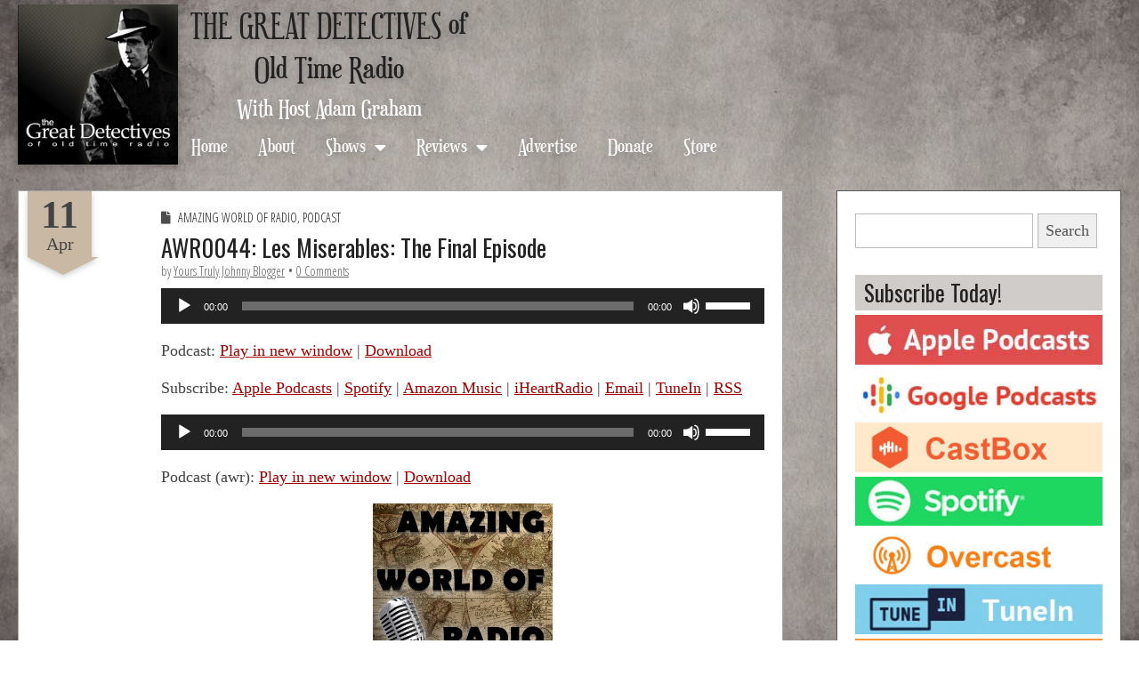

--- FILE ---
content_type: text/html; charset=UTF-8
request_url: https://www.greatdetectives.net/detectives/awr0044-les-miserables-final-episode/
body_size: 23255
content:
<!DOCTYPE html>
<!--[if lt IE 7]><html class="no-js lt-ie9 lt-ie8 lt-ie7" lang="en-US"><![endif]-->
<!--[if IE 7]><html class="no-js lt-ie9 lt-ie8" lang="en-US"><![endif]-->
<!--[if IE 8]><html class="no-js lt-ie9" lang="en-US"><![endif]-->
<!--[if gt IE 8]><!--><html class="no-js" lang="en-US"><!--<![endif]-->
<head>
	<meta charset="UTF-8" />
	<meta name="viewport" content="width=device-width, initial-scale=1.0">
	<meta property="og:image" content="http://www.greatdetectives.net/detectives/wp-content/uploads/2017/03/Screen-Shot-2017-03-16-at-9.06.12-PM.png">
	<link rel='stylesheet' type='text/css' href='https://fonts.googleapis.com/css?family=Prociono|Montaga'>
	<link rel="profile" href="http://gmpg.org/xfn/11" />
	<link rel="pingback" href="https://www.greatdetectives.net/detectives/xmlrpc.php" />
	<!--[if IE]><script src="https://www.greatdetectives.net/detectives/wp-content/themes/fotograf/library/js/html5.js"></script><![endif]-->
<!-- Global site tag (gtag.js) - Google Analytics -->
<script async src="https://www.googletagmanager.com/gtag/js?id=G-TBZ4QQGNLB"></script>
<script>
  window.dataLayer = window.dataLayer || [];
  function gtag(){dataLayer.push(arguments);}
  gtag('js', new Date());

  gtag('config', 'G-TBZ4QQGNLB');
</script>
	<title>AWR0044: Les Miserables: The Final Episode - The Great Detectives of Old Time Radio</title>
<meta name="description" content="Val Jean goes into hiding for the rest of his days after Cosette and Marius are married. Original Air Date: September 3, 1937 Go to http://amazing.greatdetectives.net to subscribe to the podcast. Brought to you by the support of our Patreon listeners…http://patreon.greatdetectives.net">
<meta name="robots" content="index, follow, max-snippet:-1, max-image-preview:large, max-video-preview:-1">
<link rel="canonical" href="https://www.greatdetectives.net/detectives/awr0044-les-miserables-final-episode/">
<meta property="og:url" content="https://www.greatdetectives.net/detectives/awr0044-les-miserables-final-episode/">
<meta property="og:site_name" content="The Great Detectives of Old Time Radio">
<meta property="og:locale" content="en_US">
<meta property="og:type" content="article">
<meta property="article:author" content="https://www.facebook.com/radiodetectives">
<meta property="article:publisher" content="https://www.facebook.com/radiodetectives">
<meta property="article:section" content="Amazing World of Radio">
<meta property="article:tag" content="conclusion">
<meta property="article:tag" content="Cosette">
<meta property="article:tag" content="finale">
<meta property="article:tag" content="Les Miserables">
<meta property="article:tag" content="Marius">
<meta property="article:tag" content="Val Jean">
<meta property="og:title" content="AWR0044: Les Miserables: The Final Episode - The Great Detectives of Old Time Radio">
<meta property="og:description" content="Val Jean goes into hiding for the rest of his days after Cosette and Marius are married. Original Air Date: September 3, 1937 Go to http://amazing.greatdetectives.net to subscribe to the podcast. Brought to you by the support of our Patreon listeners…http://patreon.greatdetectives.net">
<meta property="og:image" content="http://www.greatdetectives.net/detectives/wp-content/uploads/2016/06/AWR-Cover-Art-1400.jpg">
<meta property="og:image:secure_url" content="http://www.greatdetectives.net/detectives/wp-content/uploads/2016/06/AWR-Cover-Art-1400.jpg">
<meta property="og:image:width" content="700">
<meta property="og:image:height" content="700">
<meta name="twitter:card" content="summary_large_image">
<meta name="twitter:site" content="@radiodetectives">
<meta name="twitter:creator" content="@radiodetectives">
<meta name="twitter:title" content="AWR0044: Les Miserables: The Final Episode - The Great Detectives of Old Time Radio">
<meta name="twitter:description" content="Val Jean goes into hiding for the rest of his days after Cosette and Marius are married. Original Air Date: September 3, 1937 Go to http://amazing.greatdetectives.net to subscribe to the podcast. Brought to you by the support of our Patreon listeners…http://patreon.greatdetectives.net">
<meta name="twitter:image" content="http://www.greatdetectives.net/detectives/wp-content/uploads/2016/06/AWR-Cover-Art-1400.jpg">
<link rel='dns-prefetch' href='//www.greatdetectives.net' />
<link rel='dns-prefetch' href='//stats.wp.com' />
<link rel='dns-prefetch' href='//fonts.googleapis.com' />
<link rel='dns-prefetch' href='//use.fontawesome.com' />
<link rel='dns-prefetch' href='//v0.wordpress.com' />
<link rel="alternate" title="oEmbed (JSON)" type="application/json+oembed" href="https://www.greatdetectives.net/detectives/wp-json/oembed/1.0/embed?url=https%3A%2F%2Fwww.greatdetectives.net%2Fdetectives%2Fawr0044-les-miserables-final-episode%2F" />
<link rel="alternate" title="oEmbed (XML)" type="text/xml+oembed" href="https://www.greatdetectives.net/detectives/wp-json/oembed/1.0/embed?url=https%3A%2F%2Fwww.greatdetectives.net%2Fdetectives%2Fawr0044-les-miserables-final-episode%2F&#038;format=xml" />
		<!-- This site uses the Google Analytics by MonsterInsights plugin v9.11.1 - Using Analytics tracking - https://www.monsterinsights.com/ -->
		<!-- Note: MonsterInsights is not currently configured on this site. The site owner needs to authenticate with Google Analytics in the MonsterInsights settings panel. -->
					<!-- No tracking code set -->
				<!-- / Google Analytics by MonsterInsights -->
		<style id='wp-img-auto-sizes-contain-inline-css' type='text/css'>
img:is([sizes=auto i],[sizes^="auto," i]){contain-intrinsic-size:3000px 1500px}
/*# sourceURL=wp-img-auto-sizes-contain-inline-css */
</style>
<style id='wp-emoji-styles-inline-css' type='text/css'>

	img.wp-smiley, img.emoji {
		display: inline !important;
		border: none !important;
		box-shadow: none !important;
		height: 1em !important;
		width: 1em !important;
		margin: 0 0.07em !important;
		vertical-align: -0.1em !important;
		background: none !important;
		padding: 0 !important;
	}
/*# sourceURL=wp-emoji-styles-inline-css */
</style>
<link rel='stylesheet' id='wp-block-library-css' href='https://www.greatdetectives.net/detectives/wp-includes/css/dist/block-library/style.min.css?ver=0b6bd34dab698c54fecae3e69da3d53d' type='text/css' media='all' />
<link rel='stylesheet' id='mediaelement-css' href='https://www.greatdetectives.net/detectives/wp-includes/js/mediaelement/mediaelementplayer-legacy.min.css?ver=4.2.17' type='text/css' media='all' />
<link rel='stylesheet' id='wp-mediaelement-css' href='https://www.greatdetectives.net/detectives/wp-includes/js/mediaelement/wp-mediaelement.min.css?ver=0b6bd34dab698c54fecae3e69da3d53d' type='text/css' media='all' />
<style id='global-styles-inline-css' type='text/css'>
:root{--wp--preset--aspect-ratio--square: 1;--wp--preset--aspect-ratio--4-3: 4/3;--wp--preset--aspect-ratio--3-4: 3/4;--wp--preset--aspect-ratio--3-2: 3/2;--wp--preset--aspect-ratio--2-3: 2/3;--wp--preset--aspect-ratio--16-9: 16/9;--wp--preset--aspect-ratio--9-16: 9/16;--wp--preset--color--black: #000000;--wp--preset--color--cyan-bluish-gray: #abb8c3;--wp--preset--color--white: #ffffff;--wp--preset--color--pale-pink: #f78da7;--wp--preset--color--vivid-red: #cf2e2e;--wp--preset--color--luminous-vivid-orange: #ff6900;--wp--preset--color--luminous-vivid-amber: #fcb900;--wp--preset--color--light-green-cyan: #7bdcb5;--wp--preset--color--vivid-green-cyan: #00d084;--wp--preset--color--pale-cyan-blue: #8ed1fc;--wp--preset--color--vivid-cyan-blue: #0693e3;--wp--preset--color--vivid-purple: #9b51e0;--wp--preset--gradient--vivid-cyan-blue-to-vivid-purple: linear-gradient(135deg,rgb(6,147,227) 0%,rgb(155,81,224) 100%);--wp--preset--gradient--light-green-cyan-to-vivid-green-cyan: linear-gradient(135deg,rgb(122,220,180) 0%,rgb(0,208,130) 100%);--wp--preset--gradient--luminous-vivid-amber-to-luminous-vivid-orange: linear-gradient(135deg,rgb(252,185,0) 0%,rgb(255,105,0) 100%);--wp--preset--gradient--luminous-vivid-orange-to-vivid-red: linear-gradient(135deg,rgb(255,105,0) 0%,rgb(207,46,46) 100%);--wp--preset--gradient--very-light-gray-to-cyan-bluish-gray: linear-gradient(135deg,rgb(238,238,238) 0%,rgb(169,184,195) 100%);--wp--preset--gradient--cool-to-warm-spectrum: linear-gradient(135deg,rgb(74,234,220) 0%,rgb(151,120,209) 20%,rgb(207,42,186) 40%,rgb(238,44,130) 60%,rgb(251,105,98) 80%,rgb(254,248,76) 100%);--wp--preset--gradient--blush-light-purple: linear-gradient(135deg,rgb(255,206,236) 0%,rgb(152,150,240) 100%);--wp--preset--gradient--blush-bordeaux: linear-gradient(135deg,rgb(254,205,165) 0%,rgb(254,45,45) 50%,rgb(107,0,62) 100%);--wp--preset--gradient--luminous-dusk: linear-gradient(135deg,rgb(255,203,112) 0%,rgb(199,81,192) 50%,rgb(65,88,208) 100%);--wp--preset--gradient--pale-ocean: linear-gradient(135deg,rgb(255,245,203) 0%,rgb(182,227,212) 50%,rgb(51,167,181) 100%);--wp--preset--gradient--electric-grass: linear-gradient(135deg,rgb(202,248,128) 0%,rgb(113,206,126) 100%);--wp--preset--gradient--midnight: linear-gradient(135deg,rgb(2,3,129) 0%,rgb(40,116,252) 100%);--wp--preset--font-size--small: 13px;--wp--preset--font-size--medium: 20px;--wp--preset--font-size--large: 36px;--wp--preset--font-size--x-large: 42px;--wp--preset--spacing--20: 0.44rem;--wp--preset--spacing--30: 0.67rem;--wp--preset--spacing--40: 1rem;--wp--preset--spacing--50: 1.5rem;--wp--preset--spacing--60: 2.25rem;--wp--preset--spacing--70: 3.38rem;--wp--preset--spacing--80: 5.06rem;--wp--preset--shadow--natural: 6px 6px 9px rgba(0, 0, 0, 0.2);--wp--preset--shadow--deep: 12px 12px 50px rgba(0, 0, 0, 0.4);--wp--preset--shadow--sharp: 6px 6px 0px rgba(0, 0, 0, 0.2);--wp--preset--shadow--outlined: 6px 6px 0px -3px rgb(255, 255, 255), 6px 6px rgb(0, 0, 0);--wp--preset--shadow--crisp: 6px 6px 0px rgb(0, 0, 0);}:where(.is-layout-flex){gap: 0.5em;}:where(.is-layout-grid){gap: 0.5em;}body .is-layout-flex{display: flex;}.is-layout-flex{flex-wrap: wrap;align-items: center;}.is-layout-flex > :is(*, div){margin: 0;}body .is-layout-grid{display: grid;}.is-layout-grid > :is(*, div){margin: 0;}:where(.wp-block-columns.is-layout-flex){gap: 2em;}:where(.wp-block-columns.is-layout-grid){gap: 2em;}:where(.wp-block-post-template.is-layout-flex){gap: 1.25em;}:where(.wp-block-post-template.is-layout-grid){gap: 1.25em;}.has-black-color{color: var(--wp--preset--color--black) !important;}.has-cyan-bluish-gray-color{color: var(--wp--preset--color--cyan-bluish-gray) !important;}.has-white-color{color: var(--wp--preset--color--white) !important;}.has-pale-pink-color{color: var(--wp--preset--color--pale-pink) !important;}.has-vivid-red-color{color: var(--wp--preset--color--vivid-red) !important;}.has-luminous-vivid-orange-color{color: var(--wp--preset--color--luminous-vivid-orange) !important;}.has-luminous-vivid-amber-color{color: var(--wp--preset--color--luminous-vivid-amber) !important;}.has-light-green-cyan-color{color: var(--wp--preset--color--light-green-cyan) !important;}.has-vivid-green-cyan-color{color: var(--wp--preset--color--vivid-green-cyan) !important;}.has-pale-cyan-blue-color{color: var(--wp--preset--color--pale-cyan-blue) !important;}.has-vivid-cyan-blue-color{color: var(--wp--preset--color--vivid-cyan-blue) !important;}.has-vivid-purple-color{color: var(--wp--preset--color--vivid-purple) !important;}.has-black-background-color{background-color: var(--wp--preset--color--black) !important;}.has-cyan-bluish-gray-background-color{background-color: var(--wp--preset--color--cyan-bluish-gray) !important;}.has-white-background-color{background-color: var(--wp--preset--color--white) !important;}.has-pale-pink-background-color{background-color: var(--wp--preset--color--pale-pink) !important;}.has-vivid-red-background-color{background-color: var(--wp--preset--color--vivid-red) !important;}.has-luminous-vivid-orange-background-color{background-color: var(--wp--preset--color--luminous-vivid-orange) !important;}.has-luminous-vivid-amber-background-color{background-color: var(--wp--preset--color--luminous-vivid-amber) !important;}.has-light-green-cyan-background-color{background-color: var(--wp--preset--color--light-green-cyan) !important;}.has-vivid-green-cyan-background-color{background-color: var(--wp--preset--color--vivid-green-cyan) !important;}.has-pale-cyan-blue-background-color{background-color: var(--wp--preset--color--pale-cyan-blue) !important;}.has-vivid-cyan-blue-background-color{background-color: var(--wp--preset--color--vivid-cyan-blue) !important;}.has-vivid-purple-background-color{background-color: var(--wp--preset--color--vivid-purple) !important;}.has-black-border-color{border-color: var(--wp--preset--color--black) !important;}.has-cyan-bluish-gray-border-color{border-color: var(--wp--preset--color--cyan-bluish-gray) !important;}.has-white-border-color{border-color: var(--wp--preset--color--white) !important;}.has-pale-pink-border-color{border-color: var(--wp--preset--color--pale-pink) !important;}.has-vivid-red-border-color{border-color: var(--wp--preset--color--vivid-red) !important;}.has-luminous-vivid-orange-border-color{border-color: var(--wp--preset--color--luminous-vivid-orange) !important;}.has-luminous-vivid-amber-border-color{border-color: var(--wp--preset--color--luminous-vivid-amber) !important;}.has-light-green-cyan-border-color{border-color: var(--wp--preset--color--light-green-cyan) !important;}.has-vivid-green-cyan-border-color{border-color: var(--wp--preset--color--vivid-green-cyan) !important;}.has-pale-cyan-blue-border-color{border-color: var(--wp--preset--color--pale-cyan-blue) !important;}.has-vivid-cyan-blue-border-color{border-color: var(--wp--preset--color--vivid-cyan-blue) !important;}.has-vivid-purple-border-color{border-color: var(--wp--preset--color--vivid-purple) !important;}.has-vivid-cyan-blue-to-vivid-purple-gradient-background{background: var(--wp--preset--gradient--vivid-cyan-blue-to-vivid-purple) !important;}.has-light-green-cyan-to-vivid-green-cyan-gradient-background{background: var(--wp--preset--gradient--light-green-cyan-to-vivid-green-cyan) !important;}.has-luminous-vivid-amber-to-luminous-vivid-orange-gradient-background{background: var(--wp--preset--gradient--luminous-vivid-amber-to-luminous-vivid-orange) !important;}.has-luminous-vivid-orange-to-vivid-red-gradient-background{background: var(--wp--preset--gradient--luminous-vivid-orange-to-vivid-red) !important;}.has-very-light-gray-to-cyan-bluish-gray-gradient-background{background: var(--wp--preset--gradient--very-light-gray-to-cyan-bluish-gray) !important;}.has-cool-to-warm-spectrum-gradient-background{background: var(--wp--preset--gradient--cool-to-warm-spectrum) !important;}.has-blush-light-purple-gradient-background{background: var(--wp--preset--gradient--blush-light-purple) !important;}.has-blush-bordeaux-gradient-background{background: var(--wp--preset--gradient--blush-bordeaux) !important;}.has-luminous-dusk-gradient-background{background: var(--wp--preset--gradient--luminous-dusk) !important;}.has-pale-ocean-gradient-background{background: var(--wp--preset--gradient--pale-ocean) !important;}.has-electric-grass-gradient-background{background: var(--wp--preset--gradient--electric-grass) !important;}.has-midnight-gradient-background{background: var(--wp--preset--gradient--midnight) !important;}.has-small-font-size{font-size: var(--wp--preset--font-size--small) !important;}.has-medium-font-size{font-size: var(--wp--preset--font-size--medium) !important;}.has-large-font-size{font-size: var(--wp--preset--font-size--large) !important;}.has-x-large-font-size{font-size: var(--wp--preset--font-size--x-large) !important;}
/*# sourceURL=global-styles-inline-css */
</style>

<style id='classic-theme-styles-inline-css' type='text/css'>
/*! This file is auto-generated */
.wp-block-button__link{color:#fff;background-color:#32373c;border-radius:9999px;box-shadow:none;text-decoration:none;padding:calc(.667em + 2px) calc(1.333em + 2px);font-size:1.125em}.wp-block-file__button{background:#32373c;color:#fff;text-decoration:none}
/*# sourceURL=/wp-includes/css/classic-themes.min.css */
</style>
<link rel='stylesheet' id='secondline-psb-subscribe-button-styles-css' href='https://www.greatdetectives.net/detectives/wp-content/plugins/podcast-subscribe-buttons/assets/css/secondline-psb-styles.css?ver=0b6bd34dab698c54fecae3e69da3d53d' type='text/css' media='all' />
<link rel='stylesheet' id='parent-style-css' href='https://www.greatdetectives.net/detectives/wp-content/themes/fotograf/style.css?ver=0b6bd34dab698c54fecae3e69da3d53d' type='text/css' media='all' />
<link rel='stylesheet' id='theme_stylesheet-css' href='https://www.greatdetectives.net/detectives/wp-content/themes/fotograf-child/style.css?ver=0b6bd34dab698c54fecae3e69da3d53d' type='text/css' media='all' />
<link rel='stylesheet' id='google_fonts-css' href='//fonts.googleapis.com/css?family=Oswald|Open+Sans+Condensed:300|' type='text/css' media='all' />
<link rel='stylesheet' id='font_awesome-css' href='https://www.greatdetectives.net/detectives/wp-content/themes/fotograf/library/css/font-awesome.css?ver=4.4.0' type='text/css' media='all' />
<style id='jetpack_facebook_likebox-inline-css' type='text/css'>
.widget_facebook_likebox {
	overflow: hidden;
}

/*# sourceURL=https://www.greatdetectives.net/detectives/wp-content/plugins/jetpack/modules/widgets/facebook-likebox/style.css */
</style>
<link rel='stylesheet' id='font-awesome-official-css' href='https://use.fontawesome.com/releases/v5.15.3/css/all.css' type='text/css' media='all' integrity="sha384-SZXxX4whJ79/gErwcOYf+zWLeJdY/qpuqC4cAa9rOGUstPomtqpuNWT9wdPEn2fk" crossorigin="anonymous" />
<link rel='stylesheet' id='font-awesome-official-v4shim-css' href='https://use.fontawesome.com/releases/v5.15.3/css/v4-shims.css' type='text/css' media='all' integrity="sha384-C2B+KlPW+WkR0Ld9loR1x3cXp7asA0iGVodhCoJ4hwrWm/d9qKS59BGisq+2Y0/D" crossorigin="anonymous" />
<style id='font-awesome-official-v4shim-inline-css' type='text/css'>
@font-face {
font-family: "FontAwesome";
font-display: block;
src: url("https://use.fontawesome.com/releases/v5.15.3/webfonts/fa-brands-400.eot"),
		url("https://use.fontawesome.com/releases/v5.15.3/webfonts/fa-brands-400.eot?#iefix") format("embedded-opentype"),
		url("https://use.fontawesome.com/releases/v5.15.3/webfonts/fa-brands-400.woff2") format("woff2"),
		url("https://use.fontawesome.com/releases/v5.15.3/webfonts/fa-brands-400.woff") format("woff"),
		url("https://use.fontawesome.com/releases/v5.15.3/webfonts/fa-brands-400.ttf") format("truetype"),
		url("https://use.fontawesome.com/releases/v5.15.3/webfonts/fa-brands-400.svg#fontawesome") format("svg");
}

@font-face {
font-family: "FontAwesome";
font-display: block;
src: url("https://use.fontawesome.com/releases/v5.15.3/webfonts/fa-solid-900.eot"),
		url("https://use.fontawesome.com/releases/v5.15.3/webfonts/fa-solid-900.eot?#iefix") format("embedded-opentype"),
		url("https://use.fontawesome.com/releases/v5.15.3/webfonts/fa-solid-900.woff2") format("woff2"),
		url("https://use.fontawesome.com/releases/v5.15.3/webfonts/fa-solid-900.woff") format("woff"),
		url("https://use.fontawesome.com/releases/v5.15.3/webfonts/fa-solid-900.ttf") format("truetype"),
		url("https://use.fontawesome.com/releases/v5.15.3/webfonts/fa-solid-900.svg#fontawesome") format("svg");
}

@font-face {
font-family: "FontAwesome";
font-display: block;
src: url("https://use.fontawesome.com/releases/v5.15.3/webfonts/fa-regular-400.eot"),
		url("https://use.fontawesome.com/releases/v5.15.3/webfonts/fa-regular-400.eot?#iefix") format("embedded-opentype"),
		url("https://use.fontawesome.com/releases/v5.15.3/webfonts/fa-regular-400.woff2") format("woff2"),
		url("https://use.fontawesome.com/releases/v5.15.3/webfonts/fa-regular-400.woff") format("woff"),
		url("https://use.fontawesome.com/releases/v5.15.3/webfonts/fa-regular-400.ttf") format("truetype"),
		url("https://use.fontawesome.com/releases/v5.15.3/webfonts/fa-regular-400.svg#fontawesome") format("svg");
unicode-range: U+F004-F005,U+F007,U+F017,U+F022,U+F024,U+F02E,U+F03E,U+F044,U+F057-F059,U+F06E,U+F070,U+F075,U+F07B-F07C,U+F080,U+F086,U+F089,U+F094,U+F09D,U+F0A0,U+F0A4-F0A7,U+F0C5,U+F0C7-F0C8,U+F0E0,U+F0EB,U+F0F3,U+F0F8,U+F0FE,U+F111,U+F118-F11A,U+F11C,U+F133,U+F144,U+F146,U+F14A,U+F14D-F14E,U+F150-F152,U+F15B-F15C,U+F164-F165,U+F185-F186,U+F191-F192,U+F1AD,U+F1C1-F1C9,U+F1CD,U+F1D8,U+F1E3,U+F1EA,U+F1F6,U+F1F9,U+F20A,U+F247-F249,U+F24D,U+F254-F25B,U+F25D,U+F267,U+F271-F274,U+F279,U+F28B,U+F28D,U+F2B5-F2B6,U+F2B9,U+F2BB,U+F2BD,U+F2C1-F2C2,U+F2D0,U+F2D2,U+F2DC,U+F2ED,U+F328,U+F358-F35B,U+F3A5,U+F3D1,U+F410,U+F4AD;
}
/*# sourceURL=font-awesome-official-v4shim-inline-css */
</style>
<link rel='stylesheet' id='sharedaddy-css' href='https://www.greatdetectives.net/detectives/wp-content/plugins/jetpack/modules/sharedaddy/sharing.css?ver=15.4' type='text/css' media='all' />
<link rel='stylesheet' id='social-logos-css' href='https://www.greatdetectives.net/detectives/wp-content/plugins/jetpack/_inc/social-logos/social-logos.min.css?ver=15.4' type='text/css' media='all' />
<script type="text/javascript" src="https://www.greatdetectives.net/detectives/wp-includes/js/jquery/jquery.min.js?ver=3.7.1" id="jquery-core-js"></script>
<script type="text/javascript" src="https://www.greatdetectives.net/detectives/wp-includes/js/jquery/jquery-migrate.min.js?ver=3.4.1" id="jquery-migrate-js"></script>
<link rel="https://api.w.org/" href="https://www.greatdetectives.net/detectives/wp-json/" /><link rel="alternate" title="JSON" type="application/json" href="https://www.greatdetectives.net/detectives/wp-json/wp/v2/posts/19255" /><link rel="EditURI" type="application/rsd+xml" title="RSD" href="https://www.greatdetectives.net/detectives/xmlrpc.php?rsd" />

<link rel='shortlink' href='https://wp.me/pECdK-50z' />
            <script type="text/javascript"><!--
                                function powerpress_pinw(pinw_url){window.open(pinw_url, 'PowerPressPlayer','toolbar=0,status=0,resizable=1,width=460,height=320');	return false;}
                //-->

                // tabnab protection
                window.addEventListener('load', function () {
                    // make all links have rel="noopener noreferrer"
                    document.querySelectorAll('a[target="_blank"]').forEach(link => {
                        link.setAttribute('rel', 'noopener noreferrer');
                    });
                });
            </script>
            	<style>img#wpstats{display:none}</style>
		<style>

body { color: #444444; font-family: Cambria, Georgia, serif; font-weight: normal; font-size: 18px; }
h1, h2, h3, h4, h5, h6, h1 a, h2 a, h3 a, h4 a, h5 a, h6 a, .headline { color: #222222; font-family: Oswald, sans-serif; font-weight: normal; }
a { color: #a00000; }
a:hover { color: #6d6d6d; }
#site-title, .bavotasan_custom_text_widget i, article time.banner, .comment-reply-link, .form-submit input[type="submit"], .widget-title  { background-color: #c9b8a3; }
#site-title a, .bavotasan_custom_text_widget i, .headline span { color: #333333; }
#site-title a { font-family: Oswald, sans-serif; font-weight: normal; font-size: 52px; }
.triangle { border-top-color: #c9b8a3; }
#site-description, .gallery-item .image-caption h1 { font-family: Open Sans Condensed; font-weight: 300; }
#site-description { font-size: 15px; }
#site-navigation li a { color: #4c3100; font-family: Open Sans Condensed; font-weight: 300; font-size: 22px; }
#site-navigation li a:hover, #site-navigation li.current-menu-item a { color: #a00000; }
.entry-title, .entry-title a { font-family: Oswald, sans-serif; font-weight: normal; font-size: 36px; }
.entry-meta, .entry-meta a { font-family: Open Sans Condensed; font-weight: 300; font-size: 14px; }
.post-category, .post-category a, .post-format, post-format a { font-family: Open Sans Condensed; font-weight: 300; font-size: 14px; }
.bypostauthor .comment-body{ border-color: #c9b8a3; }
/* Custom CSS */
html { 
  background: url('http://www.greatdetectives.net/detectives/wp-content/uploads/2015/11/background2.jpg') no-repeat center center fixed; 
  -webkit-background-size: cover;
  -moz-background-size: cover;
  -o-background-size: cover;
  background-size: cover;
}
body { padding: 0px !important; }

#footer { background: #333; color: #f2e5cd; }
#footer a { color: #d6c39f; }
#main { margin-top: 155px; }
#page {  padding-top: 10px;}
#site-navigation { margin: 25px 0 0 0 !important; }
#site-navigation li a { font-size:18px; text-transform:none;}
#site-navigation ul ul {  width:300px;  }

#header-wrap {
    background: #FFF none repeat scroll 0% 0%;
    padding: 0px 20px;
    margin:0;
    height: 100px;
    width: 100%;
}

article {border:1px solid #342407; }
.sidebar-wrapper {border:1px solid #342407; }

h1.page-title {text-transform:none; font-size:28pt; text-shadow: 2px 2px 2px #342407;}
.entry-title, .entry-title a { font-size:20pt; }
h3.widget-title { font-size: 20pt; font-weight:normal; color:#222;}
h3.widget-title a { text-decoration:none;}
form {margin-top:5px !important; }
.widget { margin-bottom: 12px; }
.widget select { width:90%; height:35px; font-size:14pt;}


/* ----------  SCREENS UP TO 1200 - - TABLET LANDSCAPE------------ */
@media screen and (min-width: 768px) and (max-width: 1024px) {
     #GDLOGO {width: 300px; margin-left:-20px;}
     #site-logo img {width:100%;}
}
/* ----------  SCREENS UP TO 768 px - TABLET PORTRAIT ------------ */
@media screen and (max-width:768px) {
      #GDLOGO {width: 300px; margin-left:0px;}
        #site-logo img {width:100%;}
        #main {  margin-top: 90px; }
}
/* ---------- CELL SCREENS UP TO 525 px ------------ */
@media screen and (max-width: 525px) {
    
    #site-navigation {display:none;}
    #site-logo img {width:100%;}
    #main { margin-top: 65px; }
    #header-wrap { padding:0px;}
    .entry-title, .entry-title a {font-size:16pt; }
}
/* eof Custom CSS */
	</style>
	<link rel="icon" href="https://www.greatdetectives.net/detectives/wp-content/uploads/2021/04/cropped-cropped-gd-icon-32x32.png" sizes="32x32" />
<link rel="icon" href="https://www.greatdetectives.net/detectives/wp-content/uploads/2021/04/cropped-cropped-gd-icon-192x192.png" sizes="192x192" />
<link rel="apple-touch-icon" href="https://www.greatdetectives.net/detectives/wp-content/uploads/2021/04/cropped-cropped-gd-icon-180x180.png" />
<meta name="msapplication-TileImage" content="https://www.greatdetectives.net/detectives/wp-content/uploads/2021/04/cropped-cropped-gd-icon-270x270.png" />
		<style type="text/css" id="wp-custom-css">
			/* BLOOD RED: #a00000; */

html {
    background: url('/detectives/wp-content/uploads/2015/11/background2.jpg') no-repeat center center fixed;
        background-size: auto;
    -webkit-background-size: cover;
    -moz-background-size: cover;
    -o-background-size: cover;
    background-size: cover;
}

a.morebutton {background: #444; color: #eee; text-decoration:none;padding:8px 15px;} 

a.morebutton:hover {border:1px solid #444; background:#FFF; color: #444;}

body {line-height:18pt}

@font-face {
  font-family: "Euphorigenic";
  src: url("/detectives/wp-content/fonts/Euphorigenic-Regular.woff2") format("woff2"),
       url("/detectives/wp-content/fonts/Euphorigenic-Regular.woff") format("woff");
}

#search-3 input[type="text"] {width:200px;}

.appicons {width:160px;margin:auto;}

.appicons img {width:80px;display:inline;float:left;}

.wp-caption {
    background: none;
    border: none;
    max-width: 100%;
    padding: 0;
    text-align: center;
    max-width: 100%;
	  font-style:italic;
	  font-size:11pt;
}

.wp-image-27998 {border-radius:20px;}

.sidebar-wrapper {
    border: 1px solid #585858;
}

ins.adsbygoogle {margin-left: -12px;}

article.page {border: 1px solid #585858;}

div#header-wrap.grid.wfull
{display:block; height:auto; !important; position:relative; background:none;}

#main {
    margin-top: 10px;
}
.so-widget-sow-image h3.widget-title {background:none;font-size:15pt;}

.so-panel .entry-content {width:80%;margin:auto;}

article time.banner { margin:0 20px 0 10px; padding-top:5px;}

#site-logo {max-width:180px; margin-top:5px; }

#header-wrap .c12, #header.row .c12 {padding-left:0;}

#sitename{ display:inline-block; float:left; margin-left:10px;}

h2#comments-title {font-size:15pt;}

.akismet_comment_form_privacy_notice {display:none;}

h1.site-title {width:320px;text-align:center;line-height:47px;margin:auto;}

h1.site-title a {font-family:"Euphorigenic", times !important;  text-decoration:none;}

h1.site-title a:hover {color: #a00000;}

h1.page-title, h1.entry-title {margin-top:40px;}

.page-title span {padding:0;margin:0;background:none;float:right;}

h2.site-subtitle{font-family:Euphorigenic; margin:10px 0 0 0; text-align:center;color:#FFF;}

#primary { display:inline-block; width: calc(100% - 380px);}

#secondary {min-width: 320px !important; width:360px;}

#site-navigation li a {
	font-family:Euphorigenic;
	font-size:1.3em;
	color:#FFF;
}

#site-navigation li li a { color: #333; }

h1.entry-title { margin-top:10px;}

h2.homesection {background: #d0ccc9; padding-left:5px; margin-bottom:0;}

.wp-show-posts-inner {padding:15px;}

article {border: 1px solid #aaa;}

#footer {
    margin: 0 !important;
}

#linkcat-4407 .widget-title {margin:0;}

ul.xoxo.blogroll {margin-top:5px;}

.widget ul li::before {
    content: "";
		display:block;
	  margin-bottom:5px;
}

h3.widget-title {
    font-size: 1.4em;
    font-weight: normal;
    color: #222;
	  background: #d0ccc9;
}

.offcanvas #site-navigation 
li a { font-size:1.5em;}

#left-nav
li a:hover, #left-nav li.current-menu-item a {
	 color:#FFF;

}




/* MOBILE SCREENS */

@media screen and (max-width:1285px) {
  
	#sitename { font-size:12pt;  float:none;}

	#site-navigation{ font-size:12pt;float:none;margin-top:0 !important;}
}

@media screen and (max-width:1163px) {
	#site-navigation {width:100%; display:block;float:none;}
}


@media screen and (max-width:920px) {

	#primary, #secondary { display: block; width: 100%; margin:0 !important;}
	
	#site-navigation {float:none;display:block; text-align:center;}
	
	h1.site-title {font-size:23pt; text-align:center;}
	
	h2.site-subtitle {font-size:17pt;margin:auto;text-align:center; }

}

@media screen and (max-width:740px)
{
	#GDLOGO {width:290px;margin:auto;}
	#sitename {width:100%;margin:auto;}
	#main {max-width:100%;}
	#site-logo {
		text-align:center;
    max-width: 290px;;
    margin: auto;
	}
}


@media screen and (max-width:420px) {
	.grid {min-width:100px;}
  .c9 {padding:5px;}
}


		</style>
		
<script async src='https://www.googletagmanager.com/gtag/js?id=G-3KTQL8264D'></script><script>
window.dataLayer = window.dataLayer || [];
function gtag(){dataLayer.push(arguments);}gtag('js', new Date());

 gtag('config', 'G-3KTQL8264D' , {});

</script>
</head>
<body class="wp-singular post-template-default single single-post postid-19255 single-format-standard wp-theme-fotograf wp-child-theme-fotograf-child">
	<div id="header-wrap" class="grid wfull">
		<div class="row">
					<header id="header" class="row" role="banner">
							<div id="mobile-menu">
								<a href="#" class="left-menu"><i class="fa fa-reorder"></i></a>
								<a href="#" class="bg"><i class="fa fa-picture-o"></i></a>
								<a href="#" class="search"><i class="fa fa-search"></i></a>
							</div>
								
								<div id="GDLOGO"><a href="https://www.greatdetectives.net/detectives" title="The Great Detectives of Old Time Radio" id="site-logo" rel="home"><img src="https://www.greatdetectives.net/detectives/wp-content/uploads/2021/04/greatdetectiveslogo.jpg" alt="The Great Detectives of Old Time Radio" /></a>
								</div>

								<div id="notlogo">
									<div ID="sitename">
										<h1 class="site-title"><a href="/detectives"/>THE GREAT DETECTIVES of Old Time Radio</a></h1>
										<h2 class="site-subtitle">With Host Adam Graham</h2>
									</div>
								</div>
									<nav id="site-navigation" role="navigation">
										<h3 class="assistive-text">Main menu</h3>
										<a class="assistive-text" href="#primary" title="Skip to content">Skip to content</a>
										<ul id="menu-header-main-menu" class="menu"><li id="menu-item-13781" class="menu-item menu-item-type-custom menu-item-object-custom menu-item-home menu-item-13781"><a href="http://www.greatdetectives.net/detectives/">Home</a></li>
<li id="menu-item-13782" class="menu-item menu-item-type-post_type menu-item-object-page menu-item-13782"><a href="https://www.greatdetectives.net/detectives/about/">About</a></li>
<li id="menu-item-13789" class="menu-item menu-item-type-custom menu-item-object-custom menu-item-has-children sub-menu-parent menu-item-13789"><a href="https://biglist.greatdetectives.net">Shows</a>
<ul class="sub-menu">
	<li id="menu-item-13790" class="menu-item menu-item-type-taxonomy menu-item-object-category menu-item-13790"><a href="https://www.greatdetectives.net/detectives/category/a-life-in-your-hands/">A Life in Your Hands</a></li>
	<li id="menu-item-13791" class="menu-item menu-item-type-taxonomy menu-item-object-category menu-item-13791"><a href="https://www.greatdetectives.net/detectives/category/adventures-of-the-abbotts/">Adventures of the Abbotts</a></li>
	<li id="menu-item-28111" class="menu-item menu-item-type-taxonomy menu-item-object-category menu-item-28111"><a href="https://www.greatdetectives.net/detectives/category/air-mail-mystery/">Air Mail Mystery</a></li>
	<li id="menu-item-17068" class="menu-item menu-item-type-taxonomy menu-item-object-category menu-item-17068"><a href="https://www.greatdetectives.net/detectives/category/auguste-dupin/">Auguste Dupin</a></li>
	<li id="menu-item-13792" class="menu-item menu-item-type-taxonomy menu-item-object-category menu-item-13792"><a href="https://www.greatdetectives.net/detectives/category/barrie-craig/">Barrie Craig</a></li>
	<li id="menu-item-32611" class="menu-item menu-item-type-taxonomy menu-item-object-category menu-item-32611"><a href="https://www.greatdetectives.net/detectives/category/bill-lance/">Bill Lance</a></li>
	<li id="menu-item-32606" class="menu-item menu-item-type-taxonomy menu-item-object-category menu-item-32606"><a href="https://www.greatdetectives.net/detectives/category/billy-swift/">Billy Swift</a></li>
	<li id="menu-item-14972" class="menu-item menu-item-type-taxonomy menu-item-object-category menu-item-14972"><a href="https://www.greatdetectives.net/detectives/category/boston-blackie/">Boston Blackie</a></li>
	<li id="menu-item-13793" class="menu-item menu-item-type-taxonomy menu-item-object-category menu-item-13793"><a href="https://www.greatdetectives.net/detectives/category/box-13-old-time-radio/">Box 13</a></li>
	<li id="menu-item-13794" class="menu-item menu-item-type-taxonomy menu-item-object-category menu-item-13794"><a href="https://www.greatdetectives.net/detectives/category/candy-matson/">Candy Matson</a></li>
	<li id="menu-item-13795" class="menu-item menu-item-type-taxonomy menu-item-object-category menu-item-13795"><a href="https://www.greatdetectives.net/detectives/category/carter-brown/">Carter Brown</a></li>
	<li id="menu-item-13796" class="menu-item menu-item-type-taxonomy menu-item-object-category menu-item-13796"><a href="https://www.greatdetectives.net/detectives/category/casebook-of-gregory-hood/">Casebook of Gregory Hood</a></li>
	<li id="menu-item-13797" class="menu-item menu-item-type-taxonomy menu-item-object-category menu-item-13797"><a href="https://www.greatdetectives.net/detectives/category/cases-of-mr-ace/">Cases of Mr. Ace</a></li>
	<li id="menu-item-28112" class="menu-item menu-item-type-taxonomy menu-item-object-category menu-item-28112"><a href="https://www.greatdetectives.net/detectives/category/casey-crime-photographer/">Casey Crime Photographer</a></li>
	<li id="menu-item-13798" class="menu-item menu-item-type-taxonomy menu-item-object-category menu-item-13798"><a href="https://www.greatdetectives.net/detectives/category/christopher-london/">Christopher London</a></li>
	<li id="menu-item-13799" class="menu-item menu-item-type-taxonomy menu-item-object-category menu-item-13799"><a href="https://www.greatdetectives.net/detectives/category/court-of-last-resort/">Court of Last Resort</a></li>
	<li id="menu-item-13800" class="menu-item menu-item-type-taxonomy menu-item-object-category menu-item-13800"><a href="https://www.greatdetectives.net/detectives/category/crime-and-peter-chambers/">Crime and Peter Chambers</a></li>
	<li id="menu-item-13801" class="menu-item menu-item-type-taxonomy menu-item-object-category menu-item-13801"><a href="https://www.greatdetectives.net/detectives/category/crime-files-of-flamond/">Crime Files of Flamond</a></li>
	<li id="menu-item-13802" class="menu-item menu-item-type-taxonomy menu-item-object-category menu-item-13802"><a href="https://www.greatdetectives.net/detectives/category/crime-on-the-waterfront/">Crime on the Waterfront</a></li>
	<li id="menu-item-31969" class="menu-item menu-item-type-taxonomy menu-item-object-category menu-item-31969"><a href="https://www.greatdetectives.net/detectives/category/dangerous-assignment/">Dangerous Assignment</a></li>
	<li id="menu-item-14973" class="menu-item menu-item-type-taxonomy menu-item-object-category menu-item-14973"><a href="https://www.greatdetectives.net/detectives/category/defense-attorney/">Defense Attorney</a></li>
	<li id="menu-item-13804" class="menu-item menu-item-type-taxonomy menu-item-object-category menu-item-13804"><a href="https://www.greatdetectives.net/detectives/category/dr-tim-detective/">Dr. Tim Detective</a></li>
	<li id="menu-item-13805" class="menu-item menu-item-type-taxonomy menu-item-object-category menu-item-13805"><a href="https://www.greatdetectives.net/detectives/category/dragnet/">Dragnet</a></li>
	<li id="menu-item-14008" class="menu-item menu-item-type-taxonomy menu-item-object-category menu-item-14008"><a href="https://www.greatdetectives.net/detectives/category/dyke-easter/">Dyke Easter</a></li>
	<li id="menu-item-13807" class="menu-item menu-item-type-taxonomy menu-item-object-category menu-item-13807"><a href="https://www.greatdetectives.net/detectives/category/easy-money/">Easy Money</a></li>
	<li id="menu-item-13808" class="menu-item menu-item-type-taxonomy menu-item-object-category menu-item-13808"><a href="https://www.greatdetectives.net/detectives/category/ellery-queen/">Ellery Queen</a></li>
	<li id="menu-item-13809" class="menu-item menu-item-type-taxonomy menu-item-object-category menu-item-13809"><a href="https://www.greatdetectives.net/detectives/category/father-brown/">Father Brown</a></li>
	<li id="menu-item-13810" class="menu-item menu-item-type-taxonomy menu-item-object-category menu-item-13810"><a href="https://www.greatdetectives.net/detectives/category/frank-race/">Frank Race</a></li>
	<li id="menu-item-13811" class="menu-item menu-item-type-taxonomy menu-item-object-category menu-item-13811"><a href="https://www.greatdetectives.net/detectives/category/hearthstone-of-the-death-squad/">Hearthstone of the Death Squad</a></li>
	<li id="menu-item-13812" class="menu-item menu-item-type-taxonomy menu-item-object-category menu-item-13812"><a href="https://www.greatdetectives.net/detectives/category/hercule-poirot/">Hercule Poirot</a></li>
	<li id="menu-item-13813" class="menu-item menu-item-type-taxonomy menu-item-object-category menu-item-13813"><a href="https://www.greatdetectives.net/detectives/category/here-comes-mcbride/">Here Comes McBride</a></li>
	<li id="menu-item-13814" class="menu-item menu-item-type-taxonomy menu-item-object-category menu-item-13814"><a href="https://www.greatdetectives.net/detectives/category/homicide-okane/">Homicide O&#8217;Kane</a></li>
	<li id="menu-item-13815" class="menu-item menu-item-type-taxonomy menu-item-object-category menu-item-13815"><a href="https://www.greatdetectives.net/detectives/category/i-deal-in-crime/">I Deal in Crime</a></li>
	<li id="menu-item-32607" class="menu-item menu-item-type-taxonomy menu-item-object-category menu-item-32607"><a href="https://www.greatdetectives.net/detectives/category/i-hate-crime/">I Hate Crime</a></li>
	<li id="menu-item-28113" class="menu-item menu-item-type-taxonomy menu-item-object-category menu-item-28113"><a href="https://www.greatdetectives.net/detectives/category/indictment/">Indictment</a></li>
	<li id="menu-item-13816" class="menu-item menu-item-type-taxonomy menu-item-object-category menu-item-13816"><a href="https://www.greatdetectives.net/detectives/category/jeff-regan/">Jeff Regan</a></li>
	<li id="menu-item-17069" class="menu-item menu-item-type-taxonomy menu-item-object-category menu-item-17069"><a href="https://www.greatdetectives.net/detectives/category/inspector-thorne/">Inspector Thorne</a></li>
	<li id="menu-item-13817" class="menu-item menu-item-type-taxonomy menu-item-object-category menu-item-13817"><a href="https://www.greatdetectives.net/detectives/category/johnny-fletcher/">Johnny Fletcher</a></li>
	<li id="menu-item-13818" class="menu-item menu-item-type-taxonomy menu-item-object-category menu-item-13818"><a href="https://www.greatdetectives.net/detectives/category/johnny-madero/">Johnny Madero</a></li>
	<li id="menu-item-13819" class="menu-item menu-item-type-taxonomy menu-item-object-category menu-item-13819"><a href="https://www.greatdetectives.net/detectives/category/leonidas-witherall/">Leonidas Witherall</a></li>
	<li id="menu-item-13820" class="menu-item menu-item-type-taxonomy menu-item-object-category menu-item-13820"><a href="https://www.greatdetectives.net/detectives/category/let-george-do-it/">Let George Do It</a></li>
	<li id="menu-item-28114" class="menu-item menu-item-type-taxonomy menu-item-object-category menu-item-28114"><a href="https://www.greatdetectives.net/detectives/category/man-called-x/">Man Called X</a></li>
	<li id="menu-item-13821" class="menu-item menu-item-type-taxonomy menu-item-object-category menu-item-13821"><a href="https://www.greatdetectives.net/detectives/category/manhunt/">Manhunt</a></li>
	<li id="menu-item-13822" class="menu-item menu-item-type-taxonomy menu-item-object-category menu-item-13822"><a href="https://www.greatdetectives.net/detectives/category/martin-kane/">Martin Kane</a></li>
	<li id="menu-item-13823" class="menu-item menu-item-type-taxonomy menu-item-object-category menu-item-13823"><a href="https://www.greatdetectives.net/detectives/category/michael-shayne/">Michael Shayne</a></li>
	<li id="menu-item-13824" class="menu-item menu-item-type-taxonomy menu-item-object-category menu-item-13824"><a href="https://www.greatdetectives.net/detectives/category/miss-pinkerton-incorporated/">Miss Pinkerton Incorporated</a></li>
	<li id="menu-item-13825" class="menu-item menu-item-type-taxonomy menu-item-object-category menu-item-13825"><a href="https://www.greatdetectives.net/detectives/category/mr-chameleon/">Mr. Chameleon</a></li>
	<li id="menu-item-28116" class="menu-item menu-item-type-taxonomy menu-item-object-category menu-item-28116"><a href="https://www.greatdetectives.net/detectives/category/mr-keen-tracer-of-lost-persons/">Mr. Keen Tracer of Lost Persons</a></li>
	<li id="menu-item-13826" class="menu-item menu-item-type-taxonomy menu-item-object-category menu-item-13826"><a href="https://www.greatdetectives.net/detectives/category/mr-malone/">Mr. Malone</a></li>
	<li id="menu-item-13827" class="menu-item menu-item-type-taxonomy menu-item-object-category menu-item-13827"><a href="https://www.greatdetectives.net/detectives/category/mr-moto/">Mr. Moto</a></li>
	<li id="menu-item-13828" class="menu-item menu-item-type-taxonomy menu-item-object-category menu-item-13828"><a href="https://www.greatdetectives.net/detectives/category/mr-wong/">Mr. Wong</a></li>
	<li id="menu-item-28117" class="menu-item menu-item-type-taxonomy menu-item-object-category menu-item-28117"><a href="https://www.greatdetectives.net/detectives/category/mystery-is-my-hobby/">Mystery is My Hobby</a></li>
	<li id="menu-item-28131" class="menu-item menu-item-type-taxonomy menu-item-object-category menu-item-28131"><a href="https://www.greatdetectives.net/detectives/category/mystery-special/">Mystery Specials</a></li>
	<li id="menu-item-14576" class="menu-item menu-item-type-taxonomy menu-item-object-category menu-item-14576"><a href="https://www.greatdetectives.net/detectives/category/mystery-theater/">Mystery Theater</a></li>
	<li id="menu-item-13829" class="menu-item menu-item-type-taxonomy menu-item-object-category menu-item-13829"><a href="https://www.greatdetectives.net/detectives/category/nero-wolfe/">Nero Wolfe</a></li>
	<li id="menu-item-13830" class="menu-item menu-item-type-taxonomy menu-item-object-category menu-item-13830"><a href="https://www.greatdetectives.net/detectives/category/nick-carter/">Nick Carter</a></li>
	<li id="menu-item-13831" class="menu-item menu-item-type-taxonomy menu-item-object-category menu-item-13831"><a href="https://www.greatdetectives.net/detectives/category/nightbeat/">Nightbeat</a></li>
	<li id="menu-item-28118" class="menu-item menu-item-type-taxonomy menu-item-object-category menu-item-28118"><a href="https://www.greatdetectives.net/detectives/category/ohara/">O&#8217;Hara</a></li>
	<li id="menu-item-13832" class="menu-item menu-item-type-taxonomy menu-item-object-category menu-item-13832"><a href="https://www.greatdetectives.net/detectives/category/pat-novak/">Pat Novak</a></li>
	<li id="menu-item-13833" class="menu-item menu-item-type-taxonomy menu-item-object-category menu-item-13833"><a href="https://www.greatdetectives.net/detectives/category/pete-kellys-blues/">Pete Kelly&#8217;s Blues</a></li>
	<li id="menu-item-13834" class="menu-item menu-item-type-taxonomy menu-item-object-category menu-item-13834"><a href="https://www.greatdetectives.net/detectives/category/philip-marlowe/">Philip Marlowe</a></li>
	<li id="menu-item-13835" class="menu-item menu-item-type-taxonomy menu-item-object-category menu-item-13835"><a href="https://www.greatdetectives.net/detectives/category/police-blotter/">Police Blotter</a></li>
	<li id="menu-item-13836" class="menu-item menu-item-type-taxonomy menu-item-object-category menu-item-13836"><a href="https://www.greatdetectives.net/detectives/category/pursuit/">Pursuit</a></li>
	<li id="menu-item-28119" class="menu-item menu-item-type-taxonomy menu-item-object-category menu-item-28119"><a href="https://www.greatdetectives.net/detectives/category/raffles/">Raffles</a></li>
	<li id="menu-item-17067" class="menu-item menu-item-type-taxonomy menu-item-object-category menu-item-17067"><a href="https://www.greatdetectives.net/detectives/category/richard-diamond/">Richard Diamond</a></li>
	<li id="menu-item-28120" class="menu-item menu-item-type-taxonomy menu-item-object-category menu-item-28120"><a href="https://www.greatdetectives.net/detectives/category/rocky-fortune/">Rocky Fortune</a></li>
	<li id="menu-item-28121" class="menu-item menu-item-type-taxonomy menu-item-object-category menu-item-28121"><a href="https://www.greatdetectives.net/detectives/category/rocky-jordan/">Rocky Jordan</a></li>
	<li id="menu-item-13837" class="menu-item menu-item-type-taxonomy menu-item-object-category menu-item-13837"><a href="https://www.greatdetectives.net/detectives/category/rogues-gallery/">Rogue&#8217;s Gallery</a></li>
	<li id="menu-item-13838" class="menu-item menu-item-type-taxonomy menu-item-object-category menu-item-13838"><a href="https://www.greatdetectives.net/detectives/category/sam-spade/">Sam Spade</a></li>
	<li id="menu-item-13839" class="menu-item menu-item-type-taxonomy menu-item-object-category menu-item-13839"><a href="https://www.greatdetectives.net/detectives/category/sherlock-holmes/">Sherlock Holmes</a></li>
	<li id="menu-item-32608" class="menu-item menu-item-type-taxonomy menu-item-object-category menu-item-32608"><a href="https://www.greatdetectives.net/detectives/category/sqaud-room/">Sqaud Room</a></li>
	<li id="menu-item-28122" class="menu-item menu-item-type-taxonomy menu-item-object-category menu-item-28122"><a href="https://www.greatdetectives.net/detectives/category/stand-by-for-crime/">Stand by for Crime</a></li>
	<li id="menu-item-28129" class="menu-item menu-item-type-taxonomy menu-item-object-category menu-item-28129"><a href="https://www.greatdetectives.net/detectives/category/t-man/">T-Man</a></li>
	<li id="menu-item-14318" class="menu-item menu-item-type-taxonomy menu-item-object-category menu-item-14318"><a href="https://www.greatdetectives.net/detectives/category/tales-of-fatima/">Tales of Fatima</a></li>
	<li id="menu-item-28123" class="menu-item menu-item-type-taxonomy menu-item-object-category menu-item-28123"><a href="https://www.greatdetectives.net/detectives/category/that-hammer-guy/">That Hammer Guy</a></li>
	<li id="menu-item-28124" class="menu-item menu-item-type-taxonomy menu-item-object-category menu-item-28124"><a href="https://www.greatdetectives.net/detectives/category/that-strong-guy/">That Strong Guy</a></li>
	<li id="menu-item-14319" class="menu-item menu-item-type-taxonomy menu-item-object-category menu-item-14319"><a href="https://www.greatdetectives.net/detectives/category/the-avenger/">The Avenger</a></li>
	<li id="menu-item-13840" class="menu-item menu-item-type-taxonomy menu-item-object-category menu-item-13840"><a href="https://www.greatdetectives.net/detectives/category/the-big-guy/">The Big Guy</a></li>
	<li id="menu-item-13841" class="menu-item menu-item-type-taxonomy menu-item-object-category menu-item-13841"><a href="https://www.greatdetectives.net/detectives/category/the-fat-man/">The Fat Man</a></li>
	<li id="menu-item-28125" class="menu-item menu-item-type-taxonomy menu-item-object-category menu-item-28125"><a href="https://www.greatdetectives.net/detectives/category/the-judge/">The Judge</a></li>
	<li id="menu-item-13843" class="menu-item menu-item-type-taxonomy menu-item-object-category menu-item-13843"><a href="https://www.greatdetectives.net/detectives/category/the-line-up/">The Line Up</a></li>
	<li id="menu-item-32612" class="menu-item menu-item-type-taxonomy menu-item-object-category menu-item-32612"><a href="https://www.greatdetectives.net/detectives/category/the-lone-wolf/">The Lone Wolf</a></li>
	<li id="menu-item-13844" class="menu-item menu-item-type-taxonomy menu-item-object-category menu-item-13844"><a href="https://www.greatdetectives.net/detectives/category/the-man-from-homicide/">The Man From Homicide</a></li>
	<li id="menu-item-13845" class="menu-item menu-item-type-taxonomy menu-item-object-category menu-item-13845"><a href="https://www.greatdetectives.net/detectives/category/the-mccoy/">The McCoy</a></li>
	<li id="menu-item-13846" class="menu-item menu-item-type-taxonomy menu-item-object-category menu-item-13846"><a href="https://www.greatdetectives.net/detectives/category/the-saint/">The Saint</a></li>
	<li id="menu-item-28126" class="menu-item menu-item-type-taxonomy menu-item-object-category menu-item-28126"><a href="https://www.greatdetectives.net/detectives/category/the-silent-men/">The Silent Men</a></li>
	<li id="menu-item-13847" class="menu-item menu-item-type-taxonomy menu-item-object-category menu-item-13847"><a href="https://www.greatdetectives.net/detectives/category/thin-man/">Thin Man</a></li>
	<li id="menu-item-32610" class="menu-item menu-item-type-taxonomy menu-item-object-category menu-item-32610"><a href="https://www.greatdetectives.net/detectives/category/this-is-oshea/">This is O&#8217;Shea</a></li>
	<li id="menu-item-32609" class="menu-item menu-item-type-taxonomy menu-item-object-category menu-item-32609"><a href="https://www.greatdetectives.net/detectives/category/top-secrets-of-the-fbi/">Top Secrets of the FBI</a></li>
	<li id="menu-item-28128" class="menu-item menu-item-type-taxonomy menu-item-object-category menu-item-28128"><a href="https://www.greatdetectives.net/detectives/category/treasury-agent/">Treasury Agent</a></li>
	<li id="menu-item-28127" class="menu-item menu-item-type-taxonomy menu-item-object-category menu-item-28127"><a href="https://www.greatdetectives.net/detectives/category/under-arrest/">Under Arrest</a></li>
	<li id="menu-item-13848" class="menu-item menu-item-type-taxonomy menu-item-object-category menu-item-13848"><a href="https://www.greatdetectives.net/detectives/category/yours-truly-johnny-dollar/">Yours Truly Johnny Dollar</a></li>
</ul>
</li>
<li id="menu-item-13857" class="menu-item menu-item-type-custom menu-item-object-custom menu-item-has-children sub-menu-parent menu-item-13857"><a href="/">Reviews</a>
<ul class="sub-menu">
	<li id="menu-item-13867" class="menu-item menu-item-type-taxonomy menu-item-object-category menu-item-13867"><a href="https://www.greatdetectives.net/detectives/category/audio-drama-review/">Audio Drama Reviews</a></li>
	<li id="menu-item-13858" class="menu-item menu-item-type-taxonomy menu-item-object-category menu-item-13858"><a href="https://www.greatdetectives.net/detectives/category/book-review/">Book Reviews</a></li>
	<li id="menu-item-13868" class="menu-item menu-item-type-taxonomy menu-item-object-category menu-item-13868"><a href="https://www.greatdetectives.net/detectives/category/dvd-review/">DVD Reviews</a></li>
	<li id="menu-item-13859" class="menu-item menu-item-type-taxonomy menu-item-object-category menu-item-13859"><a href="https://www.greatdetectives.net/detectives/category/movie-review/">Movie Reviews</a></li>
	<li id="menu-item-13869" class="menu-item menu-item-type-taxonomy menu-item-object-category menu-item-13869"><a href="https://www.greatdetectives.net/detectives/category/telefilm-review/">Telefilm Reviews</a></li>
</ul>
</li>
<li id="menu-item-13783" class="menu-item menu-item-type-post_type menu-item-object-page menu-item-13783"><a href="https://www.greatdetectives.net/detectives/about/advertise-podcast/">Advertise</a></li>
<li id="menu-item-13784" class="menu-item menu-item-type-post_type menu-item-object-page menu-item-13784"><a href="https://www.greatdetectives.net/detectives/about/sponsor-show/">Donate</a></li>
<li id="menu-item-13785" class="menu-item menu-item-type-post_type menu-item-object-page menu-item-13785"><a href="https://www.greatdetectives.net/detectives/great-detectives-store/">Store</a></li>
</ul>									</nav><!-- #site-navigation -->
								</div>
						</header><!-- #header .row -->
		</div>
	</div>
	<div id="page" class="grid wfull">
		<div id="main" class="row">
			<div id="left-nav"></div>
			
	<div id="primary" class="c9">

		
			
	<article id="post-19255" class="post-19255 post type-post status-publish format-standard hentry category-amazingradio category-podcast tag-conclusion tag-cosette tag-finale tag-les-miserables tag-marius tag-val-jean">
		        <time class="published updated banner" datetime="2018-04-11"><p>11</p>Apr<span class="triangle"></span></time>
	<hgroup>
					<h3 class="post-category"><i class="fa fa-file"></i> <a href="https://www.greatdetectives.net/detectives/category/amazingradio/" rel="category tag">Amazing World of Radio</a>, <a href="https://www.greatdetectives.net/detectives/category/podcast/" rel="category tag">Podcast</a></h3>
					<h1 class="entry-title">
							AWR0044: Les Miserables: The Final Episode					</h1>

	    		<h2 class="entry-meta">
			by <a href="https://www.greatdetectives.net/detectives/author/admin/" title="Posts by Yours Truly Johnny Blogger" rel="author">Yours Truly Johnny Blogger</a>&nbsp;&bull;&nbsp;<a href="https://www.greatdetectives.net/detectives/awr0044-les-miserables-final-episode/#respond">0 Comments</a>		</h2>
	</hgroup>
		
	    <div class="entry-content">
		    <!--powerpress_player--><div class="powerpress_player" id="powerpress_player_6529"><audio class="wp-audio-shortcode" id="audio-19255-1" preload="none" style="width: 100%;" controls="controls"><source type="audio/mpeg" src="http://media.blubrry.com/greatdetectives/s/www.greatdetectives.net/awr/awr0044.mp3?_=1" /><a href="http://media.blubrry.com/greatdetectives/s/www.greatdetectives.net/awr/awr0044.mp3">http://media.blubrry.com/greatdetectives/s/www.greatdetectives.net/awr/awr0044.mp3</a></audio></div><p class="powerpress_links powerpress_links_mp3" style="margin-bottom: 1px !important;">Podcast: <a href="http://media.blubrry.com/greatdetectives/s/www.greatdetectives.net/awr/awr0044.mp3" class="powerpress_link_pinw" target="_blank" title="Play in new window" onclick="return powerpress_pinw('https://www.greatdetectives.net/detectives/?powerpress_pinw=19255-podcast');" rel="nofollow">Play in new window</a> | <a href="http://media.blubrry.com/greatdetectives/s/www.greatdetectives.net/awr/awr0044.mp3" class="powerpress_link_d" title="Download" rel="nofollow" download="awr0044.mp3">Download</a></p><p class="powerpress_links powerpress_subscribe_links">Subscribe: <a href="https://itunes.apple.com/us/podcast/otr-detective-the-great-detectives-of-old-time-radio/id335549005?mt=2&amp;ls=1#episodeGuid=http%3A%2F%2Fwww.greatdetectives.net%2Fdetectives%2F%3Fp%3D19255" class="powerpress_link_subscribe powerpress_link_subscribe_itunes" target="_blank" title="Subscribe on Apple Podcasts" rel="nofollow">Apple Podcasts</a> | <a href="https://open.spotify.com/show/7GUQWid20SBBSGRyZrPjhq" class="powerpress_link_subscribe powerpress_link_subscribe_spotify" target="_blank" title="Subscribe on Spotify" rel="nofollow">Spotify</a> | <a href="http://www.amazon.com/otrdetectives" class="powerpress_link_subscribe powerpress_link_subscribe_amazon" target="_blank" title="Subscribe on Amazon Music" rel="nofollow">Amazon Music</a> | <a href="https://www.iheart.com/podcast/269-otr-detective-the-g-29542022/" class="powerpress_link_subscribe powerpress_link_subscribe_iheart" target="_blank" title="Subscribe on iHeartRadio" rel="nofollow">iHeartRadio</a> | <a href="https://subscribebyemail.com/www.greatdetectives.net/detectives/feed/podcast/" class="powerpress_link_subscribe powerpress_link_subscribe_email" target="_blank" title="Subscribe by Email" rel="nofollow">Email</a> | <a href="https://tunein.com/radio/The-Great-Detectives-of-Old-Time-Radio-p329374/" class="powerpress_link_subscribe powerpress_link_subscribe_tunein" target="_blank" title="Subscribe on TuneIn" rel="nofollow">TuneIn</a> | <a href="https://www.greatdetectives.net/detectives/feed/podcast/" class="powerpress_link_subscribe powerpress_link_subscribe_rss" target="_blank" title="Subscribe via RSS" rel="nofollow">RSS</a></p><div class="powerpress_player" id="powerpress_player_6530"><audio class="wp-audio-shortcode" id="audio-19255-2" preload="none" style="width: 100%;" controls="controls"><source type="audio/mpeg" src="http://media.blubrry.com/greatdetectives/s/www.greatdetectives.net/awr/awr0044.mp3?_=2" /><a href="http://media.blubrry.com/greatdetectives/s/www.greatdetectives.net/awr/awr0044.mp3">http://media.blubrry.com/greatdetectives/s/www.greatdetectives.net/awr/awr0044.mp3</a></audio></div><p class="powerpress_links powerpress_links_mp3" style="margin-bottom: 1px !important;">Podcast (awr): <a href="http://media.blubrry.com/greatdetectives/s/www.greatdetectives.net/awr/awr0044.mp3" class="powerpress_link_pinw" target="_blank" title="Play in new window" onclick="return powerpress_pinw('https://www.greatdetectives.net/detectives/?powerpress_pinw=19255-awr');" rel="nofollow">Play in new window</a> | <a href="http://media.blubrry.com/greatdetectives/s/www.greatdetectives.net/awr/awr0044.mp3" class="powerpress_link_d" title="Download" rel="nofollow" download="awr0044.mp3">Download</a></p><p><img decoding="async" class="aligncenter" src="https://www.greatdetectives.net/detectives/wp-content/uploads/2016/06/AWR-Cover-Art-1400.jpg" alt="Amazing World of Radio" width="202" height="202"></p>
<p>Val Jean goes into hiding for the rest of his days after Cosette and Marius are married.</p>
<p>Original Air Date: September 3, 1937</p>
<p>Go to <a href="http://amazing.greatdetectives.net/">http://amazing.greatdetectives.net</a> to subscribe to the podcast.</p>
<p>Brought to you by the support of our Patreon listeners…<a href="http://patreon.greatdetectives.net/">http://patreon.greatdetectives.net</a></p>
<div class="sharedaddy sd-sharing-enabled"><div class="robots-nocontent sd-block sd-social sd-social-icon sd-sharing"><h3 class="sd-title">Share this:</h3><div class="sd-content"><ul><li class="share-facebook"><a rel="nofollow noopener noreferrer"
				data-shared="sharing-facebook-19255"
				class="share-facebook sd-button share-icon no-text"
				href="https://www.greatdetectives.net/detectives/awr0044-les-miserables-final-episode/?share=facebook"
				target="_blank"
				aria-labelledby="sharing-facebook-19255"
				>
				<span id="sharing-facebook-19255" hidden>Click to share on Facebook (Opens in new window)</span>
				<span>Facebook</span>
			</a></li><li class="share-twitter"><a rel="nofollow noopener noreferrer"
				data-shared="sharing-twitter-19255"
				class="share-twitter sd-button share-icon no-text"
				href="https://www.greatdetectives.net/detectives/awr0044-les-miserables-final-episode/?share=twitter"
				target="_blank"
				aria-labelledby="sharing-twitter-19255"
				>
				<span id="sharing-twitter-19255" hidden>Click to share on X (Opens in new window)</span>
				<span>X</span>
			</a></li><li class="share-pinterest"><a rel="nofollow noopener noreferrer"
				data-shared="sharing-pinterest-19255"
				class="share-pinterest sd-button share-icon no-text"
				href="https://www.greatdetectives.net/detectives/awr0044-les-miserables-final-episode/?share=pinterest"
				target="_blank"
				aria-labelledby="sharing-pinterest-19255"
				>
				<span id="sharing-pinterest-19255" hidden>Click to share on Pinterest (Opens in new window)</span>
				<span>Pinterest</span>
			</a></li><li class="share-linkedin"><a rel="nofollow noopener noreferrer"
				data-shared="sharing-linkedin-19255"
				class="share-linkedin sd-button share-icon no-text"
				href="https://www.greatdetectives.net/detectives/awr0044-les-miserables-final-episode/?share=linkedin"
				target="_blank"
				aria-labelledby="sharing-linkedin-19255"
				>
				<span id="sharing-linkedin-19255" hidden>Click to share on LinkedIn (Opens in new window)</span>
				<span>LinkedIn</span>
			</a></li><li class="share-reddit"><a rel="nofollow noopener noreferrer"
				data-shared="sharing-reddit-19255"
				class="share-reddit sd-button share-icon no-text"
				href="https://www.greatdetectives.net/detectives/awr0044-les-miserables-final-episode/?share=reddit"
				target="_blank"
				aria-labelledby="sharing-reddit-19255"
				>
				<span id="sharing-reddit-19255" hidden>Click to share on Reddit (Opens in new window)</span>
				<span>Reddit</span>
			</a></li><li class="share-tumblr"><a rel="nofollow noopener noreferrer"
				data-shared="sharing-tumblr-19255"
				class="share-tumblr sd-button share-icon no-text"
				href="https://www.greatdetectives.net/detectives/awr0044-les-miserables-final-episode/?share=tumblr"
				target="_blank"
				aria-labelledby="sharing-tumblr-19255"
				>
				<span id="sharing-tumblr-19255" hidden>Click to share on Tumblr (Opens in new window)</span>
				<span>Tumblr</span>
			</a></li><li class="share-email"><a rel="nofollow noopener noreferrer"
				data-shared="sharing-email-19255"
				class="share-email sd-button share-icon no-text"
				href="mailto:?subject=%5BShared%20Post%5D%20AWR0044%3A%20Les%20Miserables%3A%20The%20Final%20Episode&#038;body=https%3A%2F%2Fwww.greatdetectives.net%2Fdetectives%2Fawr0044-les-miserables-final-episode%2F&#038;share=email"
				target="_blank"
				aria-labelledby="sharing-email-19255"
				data-email-share-error-title="Do you have email set up?" data-email-share-error-text="If you&#039;re having problems sharing via email, you might not have email set up for your browser. You may need to create a new email yourself." data-email-share-nonce="a7963fe977" data-email-share-track-url="https://www.greatdetectives.net/detectives/awr0044-les-miserables-final-episode/?share=email">
				<span id="sharing-email-19255" hidden>Click to email a link to a friend (Opens in new window)</span>
				<span>Email</span>
			</a></li><li class="share-print"><a rel="nofollow noopener noreferrer"
				data-shared="sharing-print-19255"
				class="share-print sd-button share-icon no-text"
				href="https://www.greatdetectives.net/detectives/awr0044-les-miserables-final-episode/#print?share=print"
				target="_blank"
				aria-labelledby="sharing-print-19255"
				>
				<span id="sharing-print-19255" hidden>Click to print (Opens in new window)</span>
				<span>Print</span>
			</a></li><li class="share-end"></li></ul></div></div></div>	    </div><!-- .entry-content -->

	    	<footer class="entry">
	    <p class="tags"><i class="fa fa-tags"></i> Tags: <a href="https://www.greatdetectives.net/detectives/tag/conclusion/" rel="tag">conclusion</a> <a href="https://www.greatdetectives.net/detectives/tag/cosette/" rel="tag">Cosette</a> <a href="https://www.greatdetectives.net/detectives/tag/finale/" rel="tag">finale</a> <a href="https://www.greatdetectives.net/detectives/tag/les-miserables/" rel="tag">Les Miserables</a> <a href="https://www.greatdetectives.net/detectives/tag/marius/" rel="tag">Marius</a> <a href="https://www.greatdetectives.net/detectives/tag/val-jean/" rel="tag">Val Jean</a></p>	</footer><!-- .entry -->
	</article><!-- #post-19255 -->
			<div id="posts-pagination">
				<h3 class="assistive-text">Post navigation</h3>
				<div class="previous fl"><a href="https://www.greatdetectives.net/detectives/rocky-fortune-boarding-house-doublecross/" rel="prev">&larr; EP2482: Rocky Fortune:  Boarding House Doublecross</a></div>
				<div class="next fr"><a href="https://www.greatdetectives.net/detectives/ep2483-richard-diamond-hatpin-murder-case/" rel="next">EP2483: Richard Diamond: The Hatpin Murder Case &rarr;</a></div>
			</div><!-- #posts-pagination -->

			<div id="comments" class="comments-area">

	
	
		<div id="respond" class="comment-respond">
		<h3 id="reply-title" class="comment-reply-title"><span>Leave a Reply</span></h3><form action="https://www.greatdetectives.net/detectives/wp-comments-post.php" method="post" id="commentform" class="comment-form"><p class="comment-notes"><span id="email-notes">Your email address will not be published.</span> <span class="required-field-message">Required fields are marked <span class="required">*</span></span></p><p class="comment-form-comment"><textarea id="comment" name="comment" required cols="45" rows="8" placeholder="Comment *" aria-required="true"></textarea></p><p class="comment-form-author"><label for="author">Name <span class="required">*</span></label> <input id="author" name="author" type="text" value="" size="30" maxlength="245" autocomplete="name" required /></p>
<p class="comment-form-email"><label for="email">Email <span class="required">*</span></label> <input id="email" name="email" type="email" value="" size="30" maxlength="100" aria-describedby="email-notes" autocomplete="email" required /></p>
<p class="comment-form-url"><label for="url">Website</label> <input id="url" name="url" type="url" value="" size="30" maxlength="200" autocomplete="url" /></p>
<p class="comment-subscription-form"><input type="checkbox" name="subscribe_comments" id="subscribe_comments" value="subscribe" style="width: auto; -moz-appearance: checkbox; -webkit-appearance: checkbox;" /> <label class="subscribe-label" id="subscribe-label" for="subscribe_comments">Notify me of follow-up comments by email.</label></p><p class="comment-subscription-form"><input type="checkbox" name="subscribe_blog" id="subscribe_blog" value="subscribe" style="width: auto; -moz-appearance: checkbox; -webkit-appearance: checkbox;" /> <label class="subscribe-label" id="subscribe-blog-label" for="subscribe_blog">Notify me of new posts by email.</label></p><p class="form-submit"><input name="submit" type="submit" id="submit" class="submit" value="Post Comment" /> <input type='hidden' name='comment_post_ID' value='19255' id='comment_post_ID' />
<input type='hidden' name='comment_parent' id='comment_parent' value='0' />
</p><p style="display: none;"><input type="hidden" id="akismet_comment_nonce" name="akismet_comment_nonce" value="0c381a0e2e" /></p><p style="display: none !important;" class="akismet-fields-container" data-prefix="ak_"><label>&#916;<textarea name="ak_hp_textarea" cols="45" rows="8" maxlength="100"></textarea></label><input type="hidden" id="ak_js_1" name="ak_js" value="216"/><script>document.getElementById( "ak_js_1" ).setAttribute( "value", ( new Date() ).getTime() );</script></p></form>	</div><!-- #respond -->
	<p class="akismet_comment_form_privacy_notice">This site uses Akismet to reduce spam. <a href="https://akismet.com/privacy/" target="_blank" rel="nofollow noopener">Learn how your comment data is processed.</a></p>
</div><!-- #comments .comments-area -->
		
	</div><!-- #primary.c8 -->
		<div id="secondary" class="c3 end" role="complementary">
		<div class="sidebar-wrapper">
			<aside id="search-3" class="widget widget_search"><form role="search" method="get" id="searchform" class="searchform" action="https://www.greatdetectives.net/detectives/">
				<div>
					<label class="screen-reader-text" for="s">Search for:</label>
					<input type="text" value="" name="s" id="s" />
					<input type="submit" id="searchsubmit" value="Search" />
				</div>
			</form></aside><aside id="linkcat-4407" class="widget widget_links"><h3 class="widget-title">Subscribe Today!</h3>
	<ul class='xoxo blogroll'>
<li><a href="https://podcasts.apple.com/us/podcast/the-great-detectives-of-old-time-radio/id335549005" target="_blank"><img src="https://www.greatdetectives.net/detectives/wp-content/uploads/2021/04/pl-itunes.jpg" alt="Apple Podcasts" /></a></li>
<li><a href="https://podcasts.google.com/feed/aHR0cDovL2ZlZWRzLmZlZWRidXJuZXIuY29tL0dyZWF0RGV0ZWN0aXZlc09mT2xkVGltZVJhZGlv?hl=en" target="_blank"><img src="https://www.greatdetectives.net/detectives/wp-content/uploads/2021/04/pl-google.jpg" alt="Google Podcasts" /></a></li>
<li><a href="https://castbox.fm/channel/The-Great-Detectives-of-Old-Time-Radio-id184?country=us" target="_blank"><img src="https://www.greatdetectives.net/detectives/wp-content/uploads/2021/04/pl-castbox.jpg" alt="Castbox" /></a></li>
<li><a href="https://open.spotify.com/show/7GUQWid20SBBSGRyZrPjhq" target="_blank"><img src="https://www.greatdetectives.net/detectives/wp-content/uploads/2021/04/pl-spotify.jpg" alt="Spotify" /></a></li>
<li><a href="https://overcast.fm/itunes335549005" target="_blank"><img src="https://www.greatdetectives.net/detectives/wp-content/uploads/2021/04/pl-overcast.jpg" alt="Overcast" /></a></li>
<li><a href="https://tunein.com/podcasts/Drama/The-Great-Detectives-of-Old-Time-Radio-p329374/" target="_blank"><img src="https://www.greatdetectives.net/detectives/wp-content/uploads/2021/04/pl-tunein.jpg" alt="TuneIn" /></a></li>
<li><a href="https://feeds.feedburner.com/GreatDetectivesOfOldTimeRadio?format=xml" target="_blank"><img src="https://www.greatdetectives.net/detectives/wp-content/uploads/2021/04/pl-rssfeed.jpg" alt="RSS Feed" /></a></li>
<li><a href="http://www.amazon.com/otrdetectives" target="_blank"><img src="https://www.greatdetectives.net/detectives/wp-content/uploads/2021/11/amazonmusic.png" alt="Amazon Music" /></a></li>
<li><a href="https://www.iheart.com/podcast/269-otr-detective-the-g-29542022/" target="_blank"><img src="https://www.greatdetectives.net/detectives/wp-content/uploads/2023/05/iheart.png" alt="IHeart Radio" /></a></li>
<li><a href="https://goodpods.com/podcasts/70963" target="_blank"><img src="https://www.greatdetectives.net/detectives/wp-content/uploads/2025/06/goodpods.png" alt="Goodpods" /></a></li>

	</ul>
</aside>
<aside id="text-3" class="widget widget_text">			<div class="textwidget"><script async src="//pagead2.googlesyndication.com/pagead/js/adsbygoogle.js"></script>
<!-- Great Detectives 2 -->
<ins class="adsbygoogle"
     style="display:inline-block;width:300px;height:250px"
     data-ad-client="ca-pub-8110617093670979"
     data-ad-slot="7927538372"></ins>
<script>
(adsbygoogle = window.adsbygoogle || []).push({});
</script></div>
		</aside><aside id="text-4" class="widget widget_text"><h3 class="widget-title">Support the Show</h3>			<div class="textwidget"><B>Leave Your Prints on the Podcast!</b>

<img src="/detectives/wp-content/uploads/2015/11/fingerprint.png" style="float:left; margin-right: 10px; margin-bottom:10px; height:100px;">

If you love our shows, give a little back!  Leave your prints on the podcast by making a: <a href="http://support.greatdetectives.net">One time donation</a> or <a href="http://patreon.greatdetectives.net">Monthly donation</a>!

<B><I>We appreciate all of our wonderful supporters!</i></b> <a href="/detectives/about/sponsor-show/">More Info</a>
</div>
		</aside><aside id="media_image-2" class="widget widget_media_image"><a href="https://www.youtube.com/channel/UCO7hPw8n9w4-Z19jGWN4p2Q"><img width="300" height="289" src="https://www.greatdetectives.net/detectives/wp-content/uploads/2021/04/yt-splash-300x289.png" class="image wp-image-28014  attachment-medium size-medium" alt="Watch on YouTube" style="max-width: 100%; height: auto;" decoding="async" loading="lazy" srcset="https://www.greatdetectives.net/detectives/wp-content/uploads/2021/04/yt-splash-300x289.png 300w, https://www.greatdetectives.net/detectives/wp-content/uploads/2021/04/yt-splash-312x300.png 312w, https://www.greatdetectives.net/detectives/wp-content/uploads/2021/04/yt-splash.png 500w" sizes="auto, (max-width: 300px) 100vw, 300px" /></a></aside><aside id="calendar-3" class="widget widget_calendar"><div id="calendar_wrap" class="calendar_wrap"><table id="wp-calendar" class="wp-calendar-table">
	<caption>January 2026</caption>
	<thead>
	<tr>
		<th scope="col" aria-label="Monday">M</th>
		<th scope="col" aria-label="Tuesday">T</th>
		<th scope="col" aria-label="Wednesday">W</th>
		<th scope="col" aria-label="Thursday">T</th>
		<th scope="col" aria-label="Friday">F</th>
		<th scope="col" aria-label="Saturday">S</th>
		<th scope="col" aria-label="Sunday">S</th>
	</tr>
	</thead>
	<tbody>
	<tr>
		<td colspan="3" class="pad">&nbsp;</td><td><a href="https://www.greatdetectives.net/detectives/2026/01/01/" aria-label="Posts published on January 1, 2026">1</a></td><td><a href="https://www.greatdetectives.net/detectives/2026/01/02/" aria-label="Posts published on January 2, 2026">2</a></td><td><a href="https://www.greatdetectives.net/detectives/2026/01/03/" aria-label="Posts published on January 3, 2026">3</a></td><td><a href="https://www.greatdetectives.net/detectives/2026/01/04/" aria-label="Posts published on January 4, 2026">4</a></td>
	</tr>
	<tr>
		<td><a href="https://www.greatdetectives.net/detectives/2026/01/05/" aria-label="Posts published on January 5, 2026">5</a></td><td><a href="https://www.greatdetectives.net/detectives/2026/01/06/" aria-label="Posts published on January 6, 2026">6</a></td><td><a href="https://www.greatdetectives.net/detectives/2026/01/07/" aria-label="Posts published on January 7, 2026">7</a></td><td><a href="https://www.greatdetectives.net/detectives/2026/01/08/" aria-label="Posts published on January 8, 2026">8</a></td><td><a href="https://www.greatdetectives.net/detectives/2026/01/09/" aria-label="Posts published on January 9, 2026">9</a></td><td><a href="https://www.greatdetectives.net/detectives/2026/01/10/" aria-label="Posts published on January 10, 2026">10</a></td><td><a href="https://www.greatdetectives.net/detectives/2026/01/11/" aria-label="Posts published on January 11, 2026">11</a></td>
	</tr>
	<tr>
		<td>12</td><td><a href="https://www.greatdetectives.net/detectives/2026/01/13/" aria-label="Posts published on January 13, 2026">13</a></td><td><a href="https://www.greatdetectives.net/detectives/2026/01/14/" aria-label="Posts published on January 14, 2026">14</a></td><td><a href="https://www.greatdetectives.net/detectives/2026/01/15/" aria-label="Posts published on January 15, 2026">15</a></td><td><a href="https://www.greatdetectives.net/detectives/2026/01/16/" aria-label="Posts published on January 16, 2026">16</a></td><td id="today"><a href="https://www.greatdetectives.net/detectives/2026/01/17/" aria-label="Posts published on January 17, 2026">17</a></td><td>18</td>
	</tr>
	<tr>
		<td>19</td><td>20</td><td>21</td><td>22</td><td>23</td><td>24</td><td>25</td>
	</tr>
	<tr>
		<td>26</td><td>27</td><td>28</td><td>29</td><td>30</td><td>31</td>
		<td class="pad" colspan="1">&nbsp;</td>
	</tr>
	</tbody>
	</table><nav aria-label="Previous and next months" class="wp-calendar-nav">
		<span class="wp-calendar-nav-prev"><a href="https://www.greatdetectives.net/detectives/2025/12/">&laquo; Dec</a></span>
		<span class="pad">&nbsp;</span>
		<span class="wp-calendar-nav-next">&nbsp;</span>
	</nav></div></aside><aside id="text-5" class="widget widget_text">			<div class="textwidget"><div align="center" style="margin-bottom:20px;"><a href="http://www.johnnydollarair.com" target="_BLANK"><img src="/detectives/wp-content/uploads/2015/11/air.gif"></a>
</div>
</div>
		</aside><aside id="text-6" class="widget widget_text"><h3 class="widget-title">Get Our Apps!</h3>			<div class="textwidget"><div class="appicons">
<a href="https://itunes.apple.com/us/app/the-great-detectives-old-time/id351368444?mt=8" target="_BLANK"><img src="https://www.greatdetectives.net/detectives/wp-content/uploads/2021/04/icon-ios.png"></a> <a href="http://www.amazon.com/The-Great-Detectives-Time-Radio/dp/B004W3VVK4" target="_BLANK"><img src="https://www.greatdetectives.net/detectives/wp-content/uploads/2021/04/icon-android.png"></a>
</div>
<div style="clear:both"></div></div>
		</aside><aside id="text-8" class="widget widget_text"><h3 class="widget-title">Product Recommendations</h3>			<div class="textwidget"><DIV align="center">
<iframe style="width:100%;height:240px;" marginwidth="0" marginheight="0" scrolling="no" frameborder="0" src="https://ws-na.amazon-adsystem.com/widgets/q?ServiceVersion=20070822&amp;OneJS=1&amp;Operation=GetAdHtml&amp;MarketPlace=US&amp;source=ss&amp;ref=ss_til&amp;ad_type=product_link&amp;tracking_id=adamsblog03-20&amp;marketplace=amazon&amp;region=US&amp;placement=B004W3VVK4&amp;asins=B004W3VVK4&amp;linkId=4S3DDFYOYQXL6JDC&amp;show_border=true&amp;link_opens_in_new_window=true">
</iframe>
<SCRIPT charset="utf-8" type="text/javascript" src="https://ws-na.amazon-adsystem.com/widgets/q?ServiceVersion=20070822&amp;MarketPlace=US&amp;ID=V20070822%2FUS%2Fadamsblog03-20%2F8001%2F43080e07-d467-4ce6-b3e4-713013060ac7"> </SCRIPT><NOSCRIPT><A HREF="https://ws-na.amazon-adsystem.com/widgets/q?ServiceVersion=20070822&amp;MarketPlace=US&amp;ID=V20070822%2FUS%2Fadamsblog03-20%2F8001%2F43080e07-d467-4ce6-b3e4-713013060ac7&amp;Operation=NoScript">Amazon.com Widgets</A></NOSCRIPT>
</div></div>
		</aside><aside id="facebook-likebox-2" class="widget widget_facebook_likebox"><h3 class="widget-title"><a href="https://www.facebook.com/radiodetectives">Follow us on Facebook!</a></h3>		<div id="fb-root"></div>
		<div class="fb-page" data-href="https://www.facebook.com/radiodetectives" data-width="340"  data-height="432" data-hide-cover="false" data-show-facepile="true" data-tabs="false" data-hide-cta="false" data-small-header="false">
		<div class="fb-xfbml-parse-ignore"><blockquote cite="https://www.facebook.com/radiodetectives"><a href="https://www.facebook.com/radiodetectives">Follow us on Facebook!</a></blockquote></div>
		</div>
		</aside>			<span class="tri"></span>
		</div>
	</div><!-- #secondary -->
	
	</div> <!-- #main.row -->
</div> <!-- #page.grid -->

<footer id="footer" role="contentinfo" class="clearfix">
	<div id="footer-content" class="grid wfull">
		<div class="row">
					</div><!-- .row -->

		<div class="row">
			<p class="copyright c12">
								<span class="line"></span>
				<span class="fl">&copy; 2026 A. Graham, <I>Great Detectives of Old Time Radio</i><BR /> <a href="http://www.greatdetectives.net/detectives/about/advertise-podcast/">Advertise</a> | <a href="http://patreon.greatdetectives.net">Support the Podcast</a></span>
				<span id="credit-link" class="fr">Website designed by <a href="http://www.mosswebworks.com" target="_BLANK" rel="nofollow">Moss Web Works</a></span>
			</p><!-- .c12 -->
		</div><!-- .row -->
	</div><!-- #footer-content.grid -->
</footer><!-- #footer -->

<script type="speculationrules">
{"prefetch":[{"source":"document","where":{"and":[{"href_matches":"/detectives/*"},{"not":{"href_matches":["/detectives/wp-*.php","/detectives/wp-admin/*","/detectives/wp-content/uploads/*","/detectives/wp-content/*","/detectives/wp-content/plugins/*","/detectives/wp-content/themes/fotograf-child/*","/detectives/wp-content/themes/fotograf/*","/detectives/*\\?(.+)"]}},{"not":{"selector_matches":"a[rel~=\"nofollow\"]"}},{"not":{"selector_matches":".no-prefetch, .no-prefetch a"}}]},"eagerness":"conservative"}]}
</script>

<!-- Infolinks START -->
<script type="text/javascript">jQuery(document).ready(function(){jQuery('.description').before('<span><!--INFOLINKS_OFF--></span>');jQuery('.description').after('<span><!--INFOLINKS_ON--></span>');jQuery('#headerimg').before('<span><!--INFOLINKS_OFF--></span>');jQuery('#headerimg').after('<span><!--INFOLINKS_ON--></span>');jQuery('h1').before('<span><!--INFOLINKS_OFF--></span>');jQuery('h1').after('<span><!--INFOLINKS_ON--></span>');jQuery('h1').before('<span><!--INFOLINKS_OFF--></span>');jQuery('h1').after('<span><!--INFOLINKS_ON--></span>');});</script>
<script type="text/javascript">
    var infolinks_pid = 3355282; 
    var infolinks_plugin_version = "WP_3.2.3"; 
    var infolinks_resources = "https://resources.infolinks.com/js"; 
</script>
<script type="text/javascript" src="https://resources.infolinks.com/js/infolinks_main.js" ></script>
<!-- Infolinks END -->
	<script type="text/javascript">
		window.WPCOM_sharing_counts = {"https://www.greatdetectives.net/detectives/awr0044-les-miserables-final-episode/":19255};
	</script>
						<script type="text/javascript" src="https://www.greatdetectives.net/detectives/wp-content/plugins/podcast-subscribe-buttons/assets/js/modal.min.js?ver=1.0.0" id="secondline_psb_button_modal_script-js"></script>
<script type="text/javascript" src="https://www.greatdetectives.net/detectives/wp-content/themes/fotograf/library/js/harvey.min.js?ver=0b6bd34dab698c54fecae3e69da3d53d" id="harvey-js"></script>
<script type="text/javascript" src="https://www.greatdetectives.net/detectives/wp-content/themes/fotograf/library/js/bootstrap.min.js?ver=2.2.2" id="bootstrap-js"></script>
<script type="text/javascript" id="theme_js-js-extra">
/* <![CDATA[ */
var theme_js_vars = {"carousel":"","tooltip":"","tabs":""};
//# sourceURL=theme_js-js-extra
/* ]]> */
</script>
<script type="text/javascript" src="https://www.greatdetectives.net/detectives/wp-content/themes/fotograf/library/js/theme.js?ver=0b6bd34dab698c54fecae3e69da3d53d" id="theme_js-js"></script>
<script type="text/javascript" id="jetpack-facebook-embed-js-extra">
/* <![CDATA[ */
var jpfbembed = {"appid":"249643311490","locale":"en_US"};
//# sourceURL=jetpack-facebook-embed-js-extra
/* ]]> */
</script>
<script type="text/javascript" src="https://www.greatdetectives.net/detectives/wp-content/plugins/jetpack/_inc/build/facebook-embed.min.js?ver=15.4" id="jetpack-facebook-embed-js"></script>
<script type="text/javascript" id="jetpack-stats-js-before">
/* <![CDATA[ */
_stq = window._stq || [];
_stq.push([ "view", {"v":"ext","blog":"9680044","post":"19255","tz":"-6","srv":"www.greatdetectives.net","j":"1:15.4"} ]);
_stq.push([ "clickTrackerInit", "9680044", "19255" ]);
//# sourceURL=jetpack-stats-js-before
/* ]]> */
</script>
<script type="text/javascript" src="https://stats.wp.com/e-202603.js" id="jetpack-stats-js" defer="defer" data-wp-strategy="defer"></script>
<script type="text/javascript" src="https://www.greatdetectives.net/detectives/wp-content/plugins/powerpress/player.min.js?ver=0b6bd34dab698c54fecae3e69da3d53d" id="powerpress-player-js"></script>
<script type="text/javascript" id="mediaelement-core-js-before">
/* <![CDATA[ */
var mejsL10n = {"language":"en","strings":{"mejs.download-file":"Download File","mejs.install-flash":"You are using a browser that does not have Flash player enabled or installed. Please turn on your Flash player plugin or download the latest version from https://get.adobe.com/flashplayer/","mejs.fullscreen":"Fullscreen","mejs.play":"Play","mejs.pause":"Pause","mejs.time-slider":"Time Slider","mejs.time-help-text":"Use Left/Right Arrow keys to advance one second, Up/Down arrows to advance ten seconds.","mejs.live-broadcast":"Live Broadcast","mejs.volume-help-text":"Use Up/Down Arrow keys to increase or decrease volume.","mejs.unmute":"Unmute","mejs.mute":"Mute","mejs.volume-slider":"Volume Slider","mejs.video-player":"Video Player","mejs.audio-player":"Audio Player","mejs.captions-subtitles":"Captions/Subtitles","mejs.captions-chapters":"Chapters","mejs.none":"None","mejs.afrikaans":"Afrikaans","mejs.albanian":"Albanian","mejs.arabic":"Arabic","mejs.belarusian":"Belarusian","mejs.bulgarian":"Bulgarian","mejs.catalan":"Catalan","mejs.chinese":"Chinese","mejs.chinese-simplified":"Chinese (Simplified)","mejs.chinese-traditional":"Chinese (Traditional)","mejs.croatian":"Croatian","mejs.czech":"Czech","mejs.danish":"Danish","mejs.dutch":"Dutch","mejs.english":"English","mejs.estonian":"Estonian","mejs.filipino":"Filipino","mejs.finnish":"Finnish","mejs.french":"French","mejs.galician":"Galician","mejs.german":"German","mejs.greek":"Greek","mejs.haitian-creole":"Haitian Creole","mejs.hebrew":"Hebrew","mejs.hindi":"Hindi","mejs.hungarian":"Hungarian","mejs.icelandic":"Icelandic","mejs.indonesian":"Indonesian","mejs.irish":"Irish","mejs.italian":"Italian","mejs.japanese":"Japanese","mejs.korean":"Korean","mejs.latvian":"Latvian","mejs.lithuanian":"Lithuanian","mejs.macedonian":"Macedonian","mejs.malay":"Malay","mejs.maltese":"Maltese","mejs.norwegian":"Norwegian","mejs.persian":"Persian","mejs.polish":"Polish","mejs.portuguese":"Portuguese","mejs.romanian":"Romanian","mejs.russian":"Russian","mejs.serbian":"Serbian","mejs.slovak":"Slovak","mejs.slovenian":"Slovenian","mejs.spanish":"Spanish","mejs.swahili":"Swahili","mejs.swedish":"Swedish","mejs.tagalog":"Tagalog","mejs.thai":"Thai","mejs.turkish":"Turkish","mejs.ukrainian":"Ukrainian","mejs.vietnamese":"Vietnamese","mejs.welsh":"Welsh","mejs.yiddish":"Yiddish"}};
//# sourceURL=mediaelement-core-js-before
/* ]]> */
</script>
<script type="text/javascript" src="https://www.greatdetectives.net/detectives/wp-includes/js/mediaelement/mediaelement-and-player.min.js?ver=4.2.17" id="mediaelement-core-js"></script>
<script type="text/javascript" src="https://www.greatdetectives.net/detectives/wp-includes/js/mediaelement/mediaelement-migrate.min.js?ver=0b6bd34dab698c54fecae3e69da3d53d" id="mediaelement-migrate-js"></script>
<script type="text/javascript" id="mediaelement-js-extra">
/* <![CDATA[ */
var _wpmejsSettings = {"pluginPath":"/detectives/wp-includes/js/mediaelement/","classPrefix":"mejs-","stretching":"responsive","audioShortcodeLibrary":"mediaelement","videoShortcodeLibrary":"mediaelement"};
//# sourceURL=mediaelement-js-extra
/* ]]> */
</script>
<script type="text/javascript" src="https://www.greatdetectives.net/detectives/wp-includes/js/mediaelement/wp-mediaelement.min.js?ver=0b6bd34dab698c54fecae3e69da3d53d" id="wp-mediaelement-js"></script>
<script defer type="text/javascript" src="https://www.greatdetectives.net/detectives/wp-content/plugins/akismet/_inc/akismet-frontend.js?ver=1763003898" id="akismet-frontend-js"></script>
<script type="text/javascript" id="sharing-js-js-extra">
/* <![CDATA[ */
var sharing_js_options = {"lang":"en","counts":"1","is_stats_active":"1"};
//# sourceURL=sharing-js-js-extra
/* ]]> */
</script>
<script type="text/javascript" src="https://www.greatdetectives.net/detectives/wp-content/plugins/jetpack/_inc/build/sharedaddy/sharing.min.js?ver=15.4" id="sharing-js-js"></script>
<script type="text/javascript" id="sharing-js-js-after">
/* <![CDATA[ */
var windowOpen;
			( function () {
				function matches( el, sel ) {
					return !! (
						el.matches && el.matches( sel ) ||
						el.msMatchesSelector && el.msMatchesSelector( sel )
					);
				}

				document.body.addEventListener( 'click', function ( event ) {
					if ( ! event.target ) {
						return;
					}

					var el;
					if ( matches( event.target, 'a.share-facebook' ) ) {
						el = event.target;
					} else if ( event.target.parentNode && matches( event.target.parentNode, 'a.share-facebook' ) ) {
						el = event.target.parentNode;
					}

					if ( el ) {
						event.preventDefault();

						// If there's another sharing window open, close it.
						if ( typeof windowOpen !== 'undefined' ) {
							windowOpen.close();
						}
						windowOpen = window.open( el.getAttribute( 'href' ), 'wpcomfacebook', 'menubar=1,resizable=1,width=600,height=400' );
						return false;
					}
				} );
			} )();
var windowOpen;
			( function () {
				function matches( el, sel ) {
					return !! (
						el.matches && el.matches( sel ) ||
						el.msMatchesSelector && el.msMatchesSelector( sel )
					);
				}

				document.body.addEventListener( 'click', function ( event ) {
					if ( ! event.target ) {
						return;
					}

					var el;
					if ( matches( event.target, 'a.share-twitter' ) ) {
						el = event.target;
					} else if ( event.target.parentNode && matches( event.target.parentNode, 'a.share-twitter' ) ) {
						el = event.target.parentNode;
					}

					if ( el ) {
						event.preventDefault();

						// If there's another sharing window open, close it.
						if ( typeof windowOpen !== 'undefined' ) {
							windowOpen.close();
						}
						windowOpen = window.open( el.getAttribute( 'href' ), 'wpcomtwitter', 'menubar=1,resizable=1,width=600,height=350' );
						return false;
					}
				} );
			} )();
var windowOpen;
			( function () {
				function matches( el, sel ) {
					return !! (
						el.matches && el.matches( sel ) ||
						el.msMatchesSelector && el.msMatchesSelector( sel )
					);
				}

				document.body.addEventListener( 'click', function ( event ) {
					if ( ! event.target ) {
						return;
					}

					var el;
					if ( matches( event.target, 'a.share-linkedin' ) ) {
						el = event.target;
					} else if ( event.target.parentNode && matches( event.target.parentNode, 'a.share-linkedin' ) ) {
						el = event.target.parentNode;
					}

					if ( el ) {
						event.preventDefault();

						// If there's another sharing window open, close it.
						if ( typeof windowOpen !== 'undefined' ) {
							windowOpen.close();
						}
						windowOpen = window.open( el.getAttribute( 'href' ), 'wpcomlinkedin', 'menubar=1,resizable=1,width=580,height=450' );
						return false;
					}
				} );
			} )();
var windowOpen;
			( function () {
				function matches( el, sel ) {
					return !! (
						el.matches && el.matches( sel ) ||
						el.msMatchesSelector && el.msMatchesSelector( sel )
					);
				}

				document.body.addEventListener( 'click', function ( event ) {
					if ( ! event.target ) {
						return;
					}

					var el;
					if ( matches( event.target, 'a.share-tumblr' ) ) {
						el = event.target;
					} else if ( event.target.parentNode && matches( event.target.parentNode, 'a.share-tumblr' ) ) {
						el = event.target.parentNode;
					}

					if ( el ) {
						event.preventDefault();

						// If there's another sharing window open, close it.
						if ( typeof windowOpen !== 'undefined' ) {
							windowOpen.close();
						}
						windowOpen = window.open( el.getAttribute( 'href' ), 'wpcomtumblr', 'menubar=1,resizable=1,width=450,height=450' );
						return false;
					}
				} );
			} )();
//# sourceURL=sharing-js-js-after
/* ]]> */
</script>
<script id="wp-emoji-settings" type="application/json">
{"baseUrl":"https://s.w.org/images/core/emoji/17.0.2/72x72/","ext":".png","svgUrl":"https://s.w.org/images/core/emoji/17.0.2/svg/","svgExt":".svg","source":{"concatemoji":"https://www.greatdetectives.net/detectives/wp-includes/js/wp-emoji-release.min.js?ver=0b6bd34dab698c54fecae3e69da3d53d"}}
</script>
<script type="module">
/* <![CDATA[ */
/*! This file is auto-generated */
const a=JSON.parse(document.getElementById("wp-emoji-settings").textContent),o=(window._wpemojiSettings=a,"wpEmojiSettingsSupports"),s=["flag","emoji"];function i(e){try{var t={supportTests:e,timestamp:(new Date).valueOf()};sessionStorage.setItem(o,JSON.stringify(t))}catch(e){}}function c(e,t,n){e.clearRect(0,0,e.canvas.width,e.canvas.height),e.fillText(t,0,0);t=new Uint32Array(e.getImageData(0,0,e.canvas.width,e.canvas.height).data);e.clearRect(0,0,e.canvas.width,e.canvas.height),e.fillText(n,0,0);const a=new Uint32Array(e.getImageData(0,0,e.canvas.width,e.canvas.height).data);return t.every((e,t)=>e===a[t])}function p(e,t){e.clearRect(0,0,e.canvas.width,e.canvas.height),e.fillText(t,0,0);var n=e.getImageData(16,16,1,1);for(let e=0;e<n.data.length;e++)if(0!==n.data[e])return!1;return!0}function u(e,t,n,a){switch(t){case"flag":return n(e,"\ud83c\udff3\ufe0f\u200d\u26a7\ufe0f","\ud83c\udff3\ufe0f\u200b\u26a7\ufe0f")?!1:!n(e,"\ud83c\udde8\ud83c\uddf6","\ud83c\udde8\u200b\ud83c\uddf6")&&!n(e,"\ud83c\udff4\udb40\udc67\udb40\udc62\udb40\udc65\udb40\udc6e\udb40\udc67\udb40\udc7f","\ud83c\udff4\u200b\udb40\udc67\u200b\udb40\udc62\u200b\udb40\udc65\u200b\udb40\udc6e\u200b\udb40\udc67\u200b\udb40\udc7f");case"emoji":return!a(e,"\ud83e\u1fac8")}return!1}function f(e,t,n,a){let r;const o=(r="undefined"!=typeof WorkerGlobalScope&&self instanceof WorkerGlobalScope?new OffscreenCanvas(300,150):document.createElement("canvas")).getContext("2d",{willReadFrequently:!0}),s=(o.textBaseline="top",o.font="600 32px Arial",{});return e.forEach(e=>{s[e]=t(o,e,n,a)}),s}function r(e){var t=document.createElement("script");t.src=e,t.defer=!0,document.head.appendChild(t)}a.supports={everything:!0,everythingExceptFlag:!0},new Promise(t=>{let n=function(){try{var e=JSON.parse(sessionStorage.getItem(o));if("object"==typeof e&&"number"==typeof e.timestamp&&(new Date).valueOf()<e.timestamp+604800&&"object"==typeof e.supportTests)return e.supportTests}catch(e){}return null}();if(!n){if("undefined"!=typeof Worker&&"undefined"!=typeof OffscreenCanvas&&"undefined"!=typeof URL&&URL.createObjectURL&&"undefined"!=typeof Blob)try{var e="postMessage("+f.toString()+"("+[JSON.stringify(s),u.toString(),c.toString(),p.toString()].join(",")+"));",a=new Blob([e],{type:"text/javascript"});const r=new Worker(URL.createObjectURL(a),{name:"wpTestEmojiSupports"});return void(r.onmessage=e=>{i(n=e.data),r.terminate(),t(n)})}catch(e){}i(n=f(s,u,c,p))}t(n)}).then(e=>{for(const n in e)a.supports[n]=e[n],a.supports.everything=a.supports.everything&&a.supports[n],"flag"!==n&&(a.supports.everythingExceptFlag=a.supports.everythingExceptFlag&&a.supports[n]);var t;a.supports.everythingExceptFlag=a.supports.everythingExceptFlag&&!a.supports.flag,a.supports.everything||((t=a.source||{}).concatemoji?r(t.concatemoji):t.wpemoji&&t.twemoji&&(r(t.twemoji),r(t.wpemoji)))});
//# sourceURL=https://www.greatdetectives.net/detectives/wp-includes/js/wp-emoji-loader.min.js
/* ]]> */
</script>
<!-- Fotograf created by c.bavota - https://themes.bavotasan.com -->
</body>
</html>

--- FILE ---
content_type: text/html; charset=utf-8
request_url: https://www.google.com/recaptcha/api2/aframe
body_size: 267
content:
<!DOCTYPE HTML><html><head><meta http-equiv="content-type" content="text/html; charset=UTF-8"></head><body><script nonce="sQ12NFX50slU09Z9aQ1EGQ">/** Anti-fraud and anti-abuse applications only. See google.com/recaptcha */ try{var clients={'sodar':'https://pagead2.googlesyndication.com/pagead/sodar?'};window.addEventListener("message",function(a){try{if(a.source===window.parent){var b=JSON.parse(a.data);var c=clients[b['id']];if(c){var d=document.createElement('img');d.src=c+b['params']+'&rc='+(localStorage.getItem("rc::a")?sessionStorage.getItem("rc::b"):"");window.document.body.appendChild(d);sessionStorage.setItem("rc::e",parseInt(sessionStorage.getItem("rc::e")||0)+1);localStorage.setItem("rc::h",'1768712476654');}}}catch(b){}});window.parent.postMessage("_grecaptcha_ready", "*");}catch(b){}</script></body></html>